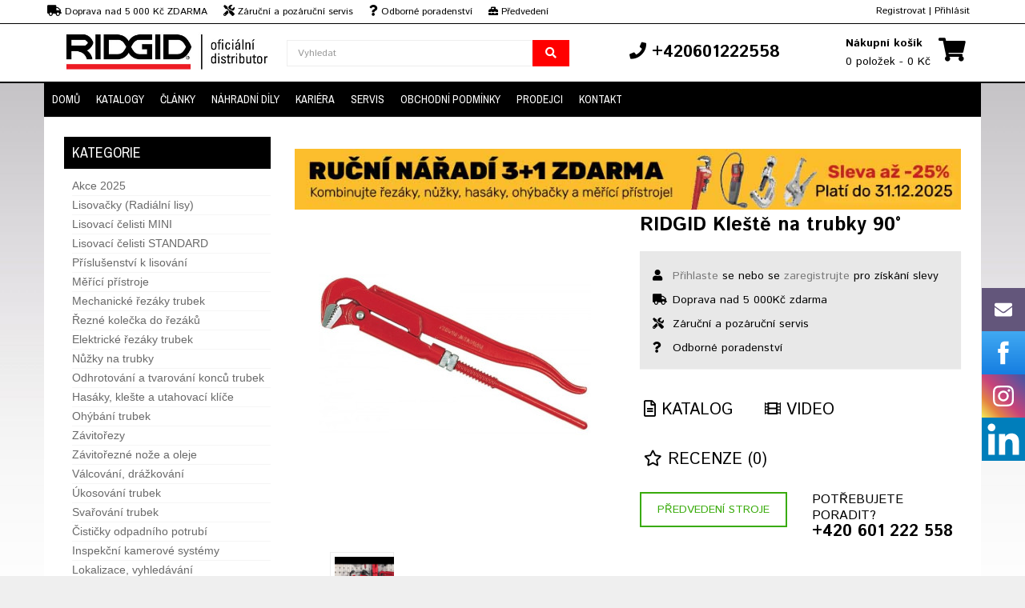

--- FILE ---
content_type: text/html; charset=utf-8
request_url: https://ridgidtools.cz/ridgid-kleste-na-trubky-90--
body_size: 18027
content:
<!DOCTYPE html>
<!--[if IE]><![endif]-->
<!--[if IE 8 ]><html dir="ltr" lang="sk" class="ie8"><![endif]-->
<!--[if IE 9 ]><html dir="ltr" lang="sk" class="ie9"><![endif]-->
<!--[if (gt IE 9)|!(IE)]><!-->
<html dir="ltr" lang="cs">
<!--<![endif]-->
<head>
<meta charset="UTF-8" />
<meta name="viewport" content="width=device-width, initial-scale=1">
<meta http-equiv="X-UA-Compatible" content="IE=edge,chrome=1"/>

	<meta name="google-site-verification" content="XRLF_EbN1dbtjU3Z259BU4TYDJK3TBt0vmM9lDsp08I" />




<title>RIDGID Kleště na trubky 90°</title>
<base href="https://ridgidtools.cz/" />


<!-- Google Tag Manager -->
<script>(function(w,d,s,l,i){w[l]=w[l]||[];w[l].push({'gtm.start':
new Date().getTime(),event:'gtm.js'});var f=d.getElementsByTagName(s)[0],
j=d.createElement(s),dl=l!='dataLayer'?'&l='+l:'';j.async=true;j.src=
'https://www.googletagmanager.com/gtm.js?id='+i+dl;f.parentNode.insertBefore(j,f);
})(window,document,'script','dataLayer','GTM-NNNL2X9');</script>
<!-- End Google Tag Manager -->


<!-- Google Tag Manager -->
<script>(function(w,d,s,l,i){w[l]=w[l]||[];w[l].push({'gtm.start':
new Date().getTime(),event:'gtm.js'});var f=d.getElementsByTagName(s)[0],
j=d.createElement(s),dl=l!='dataLayer'?'&l='+l:'';j.async=true;j.src=
'https://www.googletagmanager.com/gtm.js?id='+i+dl;f.parentNode.insertBefore(j,f);
})(window,document,'script','dataLayer','GTM-5W8D3Q3');</script>
<!-- End Google Tag Manager -->


<script>
	window.dataLayer = window.dataLayer || [];
	window.OneSignal = window.OneSignal || [];

	
	
	
			window.dataLayer.push({
			'kosik' : ''
		});
		
	window.dataLayer.push({
		'language_id': 'cs'
	})

</script>

<meta name="description" content="Chrom-vanadiová ocel." />
<meta name="keywords" content= "RIDGID Kleště na trubky 90°" />

<meta name="author" content="ant s.r.o. www.ant.sk" />

<meta name="robots" content="index, follow"/>
<meta name="googlebot" content="index,follow,snippet"/>




<meta property="og:title" content="RIDGID Kleště na trubky 90°" /> 
<meta property="og:description" content="Chrom-vanadiová ocel." /> 
<meta property="og:url" content="https://ridgidtools.cz/ridgid-kleste-na-trubky-90--">
<meta property="og:type" content="website">




<meta http-equiv="X-UA-Compatible" content="IE=edge">
<link href="https://ridgidtools.cz/image/data/nove/ridgid/PNG/ridgid_stvorec.png" rel="icon" />
<script src="https://ridgidtools.cz/frontend/view/javascript/jquery/jquery-2.1.1.min.js" type="text/javascript"></script>
<script src="https://ridgidtools.cz/frontend/view/javascript/jquery-ui/jquery-ui.min.js" type="text/javascript"></script>
<script src="https://ridgidtools.cz/frontend/view/javascript/bootstrap/js/bootstrap.min.js" type="text/javascript"></script>
<script src="https://ridgidtools.cz/frontend/view/javascript/bootstrap/js/bootbox.min.js" type="text/javascript"></script>

<link rel="stylesheet" href="https://use.fontawesome.com/releases/v5.8.2/css/all.css" integrity="sha384-oS3vJWv+0UjzBfQzYUhtDYW+Pj2yciDJxpsK1OYPAYjqT085Qq/1cq5FLXAZQ7Ay" crossorigin="anonymous">

<link href="//fonts.googleapis.com/css?family=Open+Sans:400,400i,300,700" rel="stylesheet" type="text/css" />
<link href="https://fonts.googleapis.com/css?family=Istok+Web:400,700" rel="stylesheet" type="text/css" />
<link href="https://fonts.googleapis.com/css?family=Archivo+Narrow:400,700" rel="stylesheet" type="text/css" />
<link href='https://fonts.googleapis.com/css?family=Ubuntu:400,700,500' rel='stylesheet' type='text/css' />

<link href="https://ridgidtools.cz/frontend/view/theme/default/stylesheet/stylesheet.css?v=1769081748" rel="stylesheet">
<link rel="stylesheet" type="text/css" href="https://ridgidtools.cz/frontend/view/theme/ridgid/stylesheet/stylesheet.css">

<link rel="stylesheet" type="text/css" href="https://ridgidtools.cz/frontend/view/theme/default/stylesheet/megnor/carousel.css" />
<link rel="stylesheet" type="text/css" href="https://ridgidtools.cz/frontend/view/theme/default/stylesheet/megnor/custom.css" />
<link rel="stylesheet" type="text/css" href="https://ridgidtools.cz/frontend/view/theme/default/stylesheet/megnor/bootstrap.min.css" />
<link rel="stylesheet" type="text/css" href="https://ridgidtools.cz/frontend/view/javascript/jquery-ui/jquery-ui.css" />


<link href="frontend/view/javascript/jquery/magnific/magnific-popup.css" type="text/css" rel="stylesheet" media="screen" />
<link href="frontend/view/javascript/jquery/datetimepicker/bootstrap-datetimepicker.min.css" type="text/css" rel="stylesheet" media="screen" />
<script src="https://ridgidtools.cz/frontend/view/javascript/common-cz.js?v=1769081748" type="text/javascript"></script>

<script type="text/javascript" src="https://ridgidtools.cz/frontend/view/javascript/jquery/jquery.total-storage.js"></script>
<script type="text/javascript" src="https://ridgidtools.cz/frontend/view/javascript/megnor/carousel.min.js"></script>
<script type="text/javascript" src="https://ridgidtools.cz/frontend/view/javascript/megnor/megnor.min.js"></script>
<script type="text/javascript" src="https://ridgidtools.cz/frontend/view/javascript/megnor/custom.js"></script>
<script type="text/javascript" src="https://ridgidtools.cz/frontend/view/javascript/megnor/listgrid.js"></script>
<script type="text/javascript" src="https://ridgidtools.cz/frontend/view/javascript/megnor/jquery.custom.min.js"></script>
<script type="text/javascript" src="https://ridgidtools.cz/frontend/view/javascript/megnor/scrolltop.min.js"></script>
<script type="text/javascript" src="https://ridgidtools.cz/frontend/view/javascript/megnor/jquery.formalize.min.js"></script> 
<script type="text/javascript" src="https://ridgidtools.cz/frontend/view/javascript/megnor/jstree.min.js"></script>
<script src="https://ridgidtools.cz/frontend/view/javascript/megnor/tabs.js" type="text/javascript"></script>

<link rel="canonical" href="https://ridgidtools.cz/ridgid-kleste-na-trubky-90--" />

<link rel="alternate" href="https://ridgidtools.sk/ridgid-klieste-na-rury-90--" hreflang="sk" />
<link rel="alternate" href="https://ridgidtools.cz/ridgid-kleste-na-trubky-90--" hreflang="cs" />
<link rel="alternate" href="https://ridgidtools.hu/ridgid-ketkezes-fogo-90-os-pofaju-tipus-" hreflang="hu" />




<script src="frontend/view/javascript/jquery/magnific/jquery.magnific-popup.min.js" type="text/javascript"></script>
<script src="frontend/view/javascript/jquery/datetimepicker/moment.js" type="text/javascript"></script>
<script src="frontend/view/javascript/jquery/datetimepicker/bootstrap-datetimepicker.min.js" type="text/javascript"></script>

			<script type="text/javascript">
(function(a,c,v){a.type="text/javascript";a.async=true;
a.src="https://394424.com/juw17/5mmV8/zT28Nh/app.js";
c=c[0];c.parentNode.insertBefore(a,c)})(document.createElement("script"),
document.getElementsByTagName("script"));
</script>
<!-- Meta Pixel Code -->
<script>
!function(f,b,e,v,n,t,s)
{if(f.fbq)return;n=f.fbq=function(){n.callMethod?
n.callMethod.apply(n,arguments):n.queue.push(arguments)};
if(!f._fbq)f._fbq=n;n.push=n;n.loaded=!0;n.version='2.0';
n.queue=[];t=b.createElement(e);t.async=!0;
t.src=v;s=b.getElementsByTagName(e)[0];
s.parentNode.insertBefore(t,s)}(window, document,'script',
'https://connect.facebook.net/en_US/fbevents.js');
fbq('init', '576888796342567');
fbq('track', 'PageView');
</script>
<noscript><img height="1" width="1" style="display:none"
src="https://www.facebook.com/tr?id=576888796342567&ev=PageView&noscript=1"
/></noscript>
<!-- End Meta Pixel Code -->	
</head>

<body class="product-product-12256  left-col">

<!-- Google Tag Manager (noscript) -->
<noscript><iframe src="https://www.googletagmanager.com/ns.html?id=GTM-NNNL2X9"
height="0" width="0" style="display:none;visibility:hidden"></iframe></noscript>
<!-- End Google Tag Manager (noscript) -->


	<div id="fb-root"></div>
<script>(function(d, s, id) {
  var js, fjs = d.getElementsByTagName(s)[0];
  if (d.getElementById(id)) return;
  js = d.createElement(s); js.id = id;
  js.src = "//connect.facebook.net/sk_SK/sdk.js#xfbml=1&version=v2.4&appId=100881476738551";
  fjs.parentNode.insertBefore(js, fjs);
}(document, 'script', 'facebook-jssdk'));</script>
<div class="headerlinks">
	<div class="container">
		<div class="row">
		
			<div class="col-sm-7 hidden-xs">
				<div class="vyhody"><span><i class="fa fa-truck"></i> Doprava nad 5 000 Kč ZDARMA</span><span><i class="fa fa-tools"></i> Záruční a pozáruční servis</span><span><i class="fa fa-question"></i> Odborné poradenství</span><span><i class="fas fa-toolbox"></i> Předvedení strojů</span></div>
			</div>
			<div class="col-xs-6 hidden-md">
				<div><span style='font-size: 12px;'><i class="fa fa-phone"></i> +420601222558</span></div>
			</div>
			<div class="col-sm-4 col-xs-6 pull-right text-right vrch_odskok" >
									<a href="https://ridgidtools.cz/index.php?route=account/register">Registrovat</a> | <a href="https://ridgidtools.cz/index.php?route=account/login">Přihlásit</a>
							</div>
		</div>
	</div>
</div>
<div class="pull-left">
<form action="" method="post" enctype="multipart/form-data" id="currency">
  <div class="btn-group">
    <button class="btn btn-link dropdown-toggle" data-toggle="dropdown">
            <strong> Kč</strong>
                                    <span class="hidden-xs hidden-sm hidden-md">Měna</span> <i class="fa fa-caret-down"></i></button>
    <ul class="dropdown-menu currency-menu">
                  <li><button class="currency-select btn btn-link btn-block" type="button" name="CZK"> Kč Česká koruna</button></li>
                        <li><button class="currency-select btn btn-link btn-block" type="button" name="AUT"> € DE EUR</button></li>
                        <li><button class="currency-select btn btn-link btn-block" type="button" name="EUR"> € Euro</button></li>
                        <li><button class="currency-select btn btn-link btn-block" type="button" name="HUF"> Ft Fórint</button></li>
                </ul>
  </div>
  <input type="hidden" name="code" value="" />
  <input type="hidden" name="redirect" value="" />
</form>
</div>
<div class="sticky">
	<div class="container">

		<div class="row">
			<div class="col-lg-3 col-md-3 col-sm-4 col-xs-6">
				  <a href="https://ridgidtools.cz/index.php?route=common/home"><img src="https://ridgidtools.cz/image/data/nove/antweb/ridgid-logo-antcz.jpg" title="Ridgidtools.cz" alt="Ridgidtools.cz" class="img-responsive logosticky" /></a>
			</div>

                <style>
                    #search {   
                     width: 100%;
                     margin-top: 10px;
                    }
                    
                    #search .input-lg {
                        width: 100%;
                    }

                    #search .dropdown-menu {
                        left: 0px!important;
                    }
                </style>
			
            <div class="search-desktop col-lg-4 col-md-3 col-sm-4 hidden-xs">
                <div id="search" class="input-group col-lg-3 col-md-3 col-xs-8">
  <input type="text" name="search" value="" placeholder="Vyhledat" class="form-control input-lg" />
  <span class="input-group-btn">
    <button type="button" class="btn btn-default btn-lg search-button"><span class="fa fa-search"></span></button>
  </span>
</div>            </div>

			<div class="col-lg-3 col-md-3 col-sm-4 hidden-xs text-center phone">
				<span><span class="fa fa-phone"></span> +420601222558</span>			</div>		
			
			 <div class="col-lg-2 col-md-3 col-sm-4 hidden-xs text-right" id="cart_sticky">
				<div id="cart" class="btn-group btn-block ">
	<div class="cart-img"><span class="fa fa-shopping-cart"></span></div>
  <button type="button" data-toggle="dropdown" data-loading-text="Načítám..." class="btn btn-inverse btn-block btn-lg dropdown-toggle"><span class="shoppingcart">Nákupní košík</span><span id="cart-total">0 položek - 0 Kč</span></button>
  <ul class="dropdown-menu pull-right cart-menu" style="height: 300px; overflow-y: auto;">
        <li>
      <p class="text-center">Váš nákupní košík je prázdný!</p>
    </li>
      </ul>
</div>
			 </div>
			 
			  <div class="hidden-md visible-xs text-right">
				<div class="search-img"><a href="javascript:;" onclick="$('.search-toggle').toggle(); window.scrollTo(0, 0);"><span class="fa fa-search"></span></a></div>
				<div class="cart-img"><a href="https://ridgidtools.cz/index.php?route=checkout/cart"><span class="fa fa-shopping-cart"></span></a></div>
			 </div>
			
			
			
		</div>
	</div>
</div>



 <div class="nav-inner-cms">
 <div class="search-toggle">
	<div class="search-mobile">
				
	</div>
</div>


  <div class="header-bottom">
	<div class="main-menu" id="cms-menu">
        <ul class="main-navigation col-lg-9 col-md-9 col-sm-12 col-xs-12">
							<li class="product-product-12256 level0"><a href="/">Domů</a></li>
            				<li class="product-product-12256 level0"><a href="https://ridgidtools.cz/katalogy-4">Katalogy</a></li>
            				<li class="product-product-12256 level0"><a href="https://ridgidtools.cz/blog">Články</a></li>
            				<li class="product-product-12256 level0"><a href="https://ridgidtools.cz/nahradne-diely">Náhradní díly</a></li>
            				<li class="product-product-12256 level0"><a href="https://ridgidtools.cz/kariera">Kariéra</a></li>
            				<li class="product-product-12256 level0"><a href="https://ridgidtools.cz/servis-ant">Servis</a></li>
            				<li class="product-product-12256 level0"><a href="https://ridgidtools.cz/obchodni-podminky-ridgid">Obchodní podmínky</a></li>
            				<li class="product-product-12256 level0"><a href="https://ridgidtools.cz/autorizovani-prodejci-ridgid">Prodejci</a></li>
            				<li class="product-product-12256 level0"><a href="https://ridgidtools.cz/kontakt-11">Kontakt</a></li>
                     </ul>
     </div>
     </div>
	 
	 <nav class="navbar navbar-default visible-xs">
        <div class="container-fluid">
          <div class="navbar-header">


			<a id="categories-btn" data-toggle="collapse" data-target="#categories-navbar" aria-expanded="false" aria-controls="navbar">
				Produkty <i class="fa fa-chevron-down"></i>
            </a>

            <button type="button" class="navbar-toggle collapsed" id="menu-btn" data-toggle="collapse" data-target="#navbar" aria-expanded="false" aria-controls="navbar">
				MENU
				<span class="sr-only"></span>
				<div class="menu-icon">
					<span class="icon-bar"></span>
					<span class="icon-bar"></span>
					<span class="icon-bar"></span>
				</div>
            </button>

			

          </div>
          <div id="navbar" class="navbar-collapse collapse">
            <ul class="nav navbar-nav">
              				<li class="product-product-12256 level0"><a href="/">Domů</a></li>
              				<li class="product-product-12256 level0"><a href="https://ridgidtools.cz/katalogy-4">Katalogy</a></li>
              				<li class="product-product-12256 level0"><a href="https://ridgidtools.cz/blog">Články</a></li>
              				<li class="product-product-12256 level0"><a href="https://ridgidtools.cz/nahradne-diely">Náhradní díly</a></li>
              				<li class="product-product-12256 level0"><a href="https://ridgidtools.cz/kariera">Kariéra</a></li>
              				<li class="product-product-12256 level0"><a href="https://ridgidtools.cz/servis-ant">Servis</a></li>
              				<li class="product-product-12256 level0"><a href="https://ridgidtools.cz/obchodni-podminky-ridgid">Obchodní podmínky</a></li>
              				<li class="product-product-12256 level0"><a href="https://ridgidtools.cz/autorizovani-prodejci-ridgid">Prodejci</a></li>
              				<li class="product-product-12256 level0"><a href="https://ridgidtools.cz/kontakt-11">Kontakt</a></li>
              			              </ul>
          </div>

		  <style>
			.dropdown-content {
				display: none;
				z-index: 1;
			}

			#categories-navbar .dropdown i {
				float: right;
			}
		  </style>

		  

		  <div id="categories-navbar" class="navbar-collapse collapse">
            <ul class="nav navbar-nav">
              			  					  	<li class="product-product-12256 level0"><a href="https://ridgidtools.cz/akce-2018">Akce 2025</a></li>
				                			  					  	<li class="product-product-12256 level0"><a href="https://ridgidtools.cz/radialni-lisy-lisovacky">Lisovačky (Radiální lisy)</a></li>
				                			  					  	<li class="product-product-12256 level0"><a href="https://ridgidtools.cz/lisovaci-celisti-mini-1">Lisovací čelisti MINI</a></li>
				                			  					  	<li class="product-product-12256 level0"><a href="https://ridgidtools.cz/lisovaci-celisti-standard">Lisovací čelisti STANDARD</a></li>
				                			  					  	<li class="product-product-12256 level0"><a href="https://ridgidtools.cz/lisovaci-sety">Příslušenství k lisování</a></li>
				                			  					  	<li class="product-product-12256 level0"><a href="https://ridgidtools.cz/merici-pristroje">Měřící přístroje</a></li>
				                			  					  	<li class="product-product-12256 level0"><a href="https://ridgidtools.cz/mechanicke-rezaky-trubek">Mechanické řezáky trubek</a></li>
				                			  					  	<li class="product-product-12256 level0"><a href="https://ridgidtools.cz/rezne-kolecka-do-rezaku">Řezné kolečka do řezáků</a></li>
				                			  					  	<li class="product-product-12256 level0"><a href="https://ridgidtools.cz/elektricke-rezaky-trubek">Elektrické řezáky trubek</a></li>
				                			  					  	<li class="product-product-12256 level0"><a href="https://ridgidtools.cz/nuzky-na-trubky-2">Nůžky na trubky</a></li>
				                			  					  	<li class="product-product-12256 level0"><a href="https://ridgidtools.cz/odhrotovani-a-tvarovani-koncu-trubek">Odhrotování a tvarování konců trubek</a></li>
				                			  					  	<li class="product-product-12256 level0"><a href="https://ridgidtools.cz/hasaky-kleste-a-utahovaci-klice">Hasáky, klešte a utahovací klíče</a></li>
				                			  					  	<li class="product-product-12256 level0"><a href="https://ridgidtools.cz/ohybani-trubek">Ohýbání trubek</a></li>
				                			  					  	<li class="product-product-12256 level0"><a href="https://ridgidtools.cz/zavitorezy-ridgid">Závitořezy</a></li>
				                			  					  	<li class="product-product-12256 level0"><a href="https://ridgidtools.cz/zavitorezne-noze-1">Závitořezné nože a oleje</a></li>
				                			  					  	<li class="product-product-12256 level0"><a href="https://ridgidtools.cz/valcovanie-obvodovych-drazok">Válcování, drážkování</a></li>
				                			  					  	<li class="product-product-12256 level0"><a href="https://ridgidtools.cz/ukosovani-trubek-0">Úkosování trubek</a></li>
				                			  					  	<li class="product-product-12256 level0"><a href="https://ridgidtools.cz/svarovani-trubek-899">Svařování trubek</a></li>
				                			  					  	<li class="product-product-12256 level0"><a href="https://ridgidtools.cz/cisticky-odpadovych-potrubi">Čističky odpadního potrubí</a></li>
				                			  					  	<li class="product-product-12256 level0"><a href="https://ridgidtools.cz/inspekcni-kamerove-systemy">Inspekční kamerové systémy</a></li>
				                			  					  	<li class="product-product-12256 level0"><a href="https://ridgidtools.cz/lokalizace-vyhledavani">Lokalizace, vyhledávání</a></li>
				                			  					  	<li class="product-product-12256 level0"><a href="https://ridgidtools.cz/diamantove-jadrove-vrtani-1">Diamantové jádrové vrtání</a></li>
				                			  					  	<li class="product-product-12256 level0"><a href="https://ridgidtools.cz/vrtani-a-derovani">Vrtání a děrování</a></li>
				                			  					  	<li class="product-product-12256 level0"><a href="https://ridgidtools.cz/zkusebni-tlakove-pumpy-1">Zkušební tlakové pumpy</a></li>
				                			  					  	<li class="product-product-12256 level0"><a href="https://ridgidtools.cz/zmrazovani-potrubi-2">Zmrazování potrubí</a></li>
				                			  					  	<li class="product-product-12256 level0"><a href="https://ridgidtools.cz/sveraky-a-stojany-0">Svěráky a stojany</a></li>
				                			  					  	<li class="product-product-12256 level0"><a href="https://ridgidtools.cz/montaz-a-udrzba">Montáž, údržba a ostatní</a></li>
				                			  					  	<li class="product-product-12256 level0"><a href="https://ridgidtools.cz/naradi-pro-elektrikare">Nářadí pro elektrikáře</a></li>
				                			  					  	<li class="product-product-12256 level0"><a href="https://ridgidtools.cz/svarecky-elektrotvarovek-1144">Svářečky elektrotvarovek Hürner</a></li>
				                			              </ul>
          </div>

		  <script>
			$("#categories-navbar .dropdown a.opener").on("click", function(e){
				e.preventDefault();
				$(this).closest(".dropdown").find(".dropdown-content").toggle();
			});

		  </script>

        </div>
      </nav>
</div>
<div class="content_headercms_bottom"> </div>

<nav class="nav-container" role="navigation">
<div class="nav-inner">
<!-- ======= Menu Code START ========= -->
<!-- ======= Menu Code END ========= -->
</div>
</div>
</nav>   
<div class="container product-container">

	  <div class="row">

	  <div class="hidden-xs">
			<div id="column-left" class="col-xs-12 col-sm-4 col-md-3" >
    <style>
  .treeview .blue a.active {
    color: #0e78fb!important; 
  }

  .treeview .blue a {
    color: #0e78fb!important; 
    font-weight: 700;
  }
</style>

<div class="box hidden-xs" id="kategorky">
  <div class="box-category-heading"> <span class="heading-img"></span> Kategorie</div>
  <div class="box-content ">
    <ul class="box-category treeview-list treeview">
            <li class=" ">
        							<a href="https://ridgidtools.cz/akce-2018" data-toggle="tooltip" title="">Akce 2025</a>
					
                      </li>
            <li class=" ">
        							<a href="https://ridgidtools.cz/radialni-lisy-lisovacky" data-toggle="tooltip" title="">Lisovačky (Radiální lisy)</a>
					
                      </li>
            <li class=" ">
        							<a href="https://ridgidtools.cz/lisovaci-celisti-mini-1" data-toggle="tooltip" title="">Lisovací čelisti MINI</a>
					
                      </li>
            <li class=" ">
        							<a href="https://ridgidtools.cz/lisovaci-celisti-standard" data-toggle="tooltip" title="">Lisovací čelisti STANDARD</a>
					
                      </li>
            <li class=" ">
        							<a href="https://ridgidtools.cz/lisovaci-sety" data-toggle="tooltip" title="">Příslušenství k lisování</a>
					
                      </li>
            <li class=" ">
        							<a href="https://ridgidtools.cz/merici-pristroje" data-toggle="tooltip" title="">Měřící přístroje</a>
					
                      </li>
            <li class=" ">
        							<a href="https://ridgidtools.cz/mechanicke-rezaky-trubek" data-toggle="tooltip" title="">Mechanické řezáky trubek</a>
					
                      </li>
            <li class=" ">
        							<a href="https://ridgidtools.cz/rezne-kolecka-do-rezaku" data-toggle="tooltip" title="">Řezné kolečka do řezáků</a>
					
                      </li>
            <li class=" ">
        							<a href="https://ridgidtools.cz/elektricke-rezaky-trubek" data-toggle="tooltip" title="">Elektrické řezáky trubek</a>
					
                      </li>
            <li class=" ">
        							<a href="https://ridgidtools.cz/nuzky-na-trubky-2" data-toggle="tooltip" title="">Nůžky na trubky</a>
					
                      </li>
            <li class=" ">
        							<a href="https://ridgidtools.cz/odhrotovani-a-tvarovani-koncu-trubek" data-toggle="tooltip" title="">Odhrotování a tvarování konců trubek</a>
					
                      </li>
            <li class=" ">
        							<a href="https://ridgidtools.cz/hasaky-kleste-a-utahovaci-klice" data-toggle="tooltip" title="">Hasáky, klešte a utahovací klíče</a>
					
                      </li>
            <li class=" ">
        							<a href="https://ridgidtools.cz/ohybani-trubek" data-toggle="tooltip" title="">Ohýbání trubek</a>
					
                      </li>
            <li class=" ">
        							<a href="https://ridgidtools.cz/zavitorezy-ridgid" data-toggle="tooltip" title="">Závitořezy</a>
					
                      </li>
            <li class=" ">
        							<a href="https://ridgidtools.cz/zavitorezne-noze-1" data-toggle="tooltip" title="">Závitořezné nože a oleje</a>
					
                      </li>
            <li class=" ">
        							<a href="https://ridgidtools.cz/valcovanie-obvodovych-drazok" data-toggle="tooltip" title="">Válcování, drážkování</a>
					
                      </li>
            <li class=" ">
        							<a href="https://ridgidtools.cz/ukosovani-trubek-0" data-toggle="tooltip" title="">Úkosování trubek</a>
					
                      </li>
            <li class=" ">
        							<a href="https://ridgidtools.cz/svarovani-trubek-899" data-toggle="tooltip" title="">Svařování trubek</a>
					
                      </li>
            <li class=" ">
        							<a href="https://ridgidtools.cz/cisticky-odpadovych-potrubi" data-toggle="tooltip" title="">Čističky odpadního potrubí</a>
					
                      </li>
            <li class=" ">
        							<a href="https://ridgidtools.cz/inspekcni-kamerove-systemy" data-toggle="tooltip" title="">Inspekční kamerové systémy</a>
					
                      </li>
            <li class=" ">
        							<a href="https://ridgidtools.cz/lokalizace-vyhledavani" data-toggle="tooltip" title="">Lokalizace, vyhledávání</a>
					
                      </li>
            <li class=" ">
        							<a href="https://ridgidtools.cz/diamantove-jadrove-vrtani-1" data-toggle="tooltip" title="">Diamantové jádrové vrtání</a>
					
                      </li>
            <li class=" ">
        							<a href="https://ridgidtools.cz/vrtani-a-derovani" data-toggle="tooltip" title="">Vrtání a děrování</a>
					
                      </li>
            <li class=" ">
        							<a href="https://ridgidtools.cz/zkusebni-tlakove-pumpy-1" data-toggle="tooltip" title="">Zkušební tlakové pumpy</a>
					
                      </li>
            <li class=" ">
        							<a href="https://ridgidtools.cz/zmrazovani-potrubi-2" data-toggle="tooltip" title="">Zmrazování potrubí</a>
					
                      </li>
            <li class=" ">
        							<a href="https://ridgidtools.cz/sveraky-a-stojany-0" data-toggle="tooltip" title="">Svěráky a stojany</a>
					
                      </li>
            <li class=" ">
        							<a href="https://ridgidtools.cz/montaz-a-udrzba" data-toggle="tooltip" title="">Montáž, údržba a ostatní</a>
					
                      </li>
            <li class=" ">
        							<a href="https://ridgidtools.cz/naradi-pro-elektrikare" data-toggle="tooltip" title="">Nářadí pro elektrikáře</a>
					
                      </li>
            <li class=" ">
        							<a href="https://ridgidtools.cz/svarecky-elektrotvarovek-1144" data-toggle="tooltip" title="">Svářečky elektrotvarovek Hürner</a>
					
                      </li>
          </ul>	
  </div>

</div>
            <div class="box" id="kategorky"><div class="box-category-heading"> <span class="heading-img"></span>Služby pro vás:</div>
</div>
<ul class="media-list">
<li class="media">    <div class="col-md-3 col-xs-4"><i class="fas fa-truck fa-3x" style="color: #000000"></i>         </div>
<div class="col-md-9 col-xs-8"><p class="navbar-text">Doprava <span style="font-weight: bold">zdarma</span> nad 5 000 Kč bez DPH</p>
          </div>
  </li>
</ul>
<ul class="media-list" style="padding-top:10px; border-top: 1px solid; border-top-color: #000000">
<li class="media">    <div class="col-md-3 col-xs-4"><i class="fas fa-tools fa-3x" style="color: #000000"></i>         </div>
<div class="col-md-9 col-xs-8"><p class="navbar-text">Záruční a pozáruční servis <a href="/servis" style="text-decoration: underline; color: #0000ff">Více info</a></p>
          </div>
  </li>
</ul>
<ul class="media-list" style="padding-top:10px; border-top: 1px solid; border-top-color: #000000">
<li class="media">    <div class="col-md-3 col-xs-4"><i class="fas fa-question fa-3x" style="color: #000000"></i>        </div>
<div class="col-md-9 col-xs-8"><p class="navbar-text">Odborné poradenství <span class="label label-default">+420 601 222 558</span></p>
        </div>
  </li>
</ul>
<ul class="media-list" style="padding-top:10px; border-top: 1px solid; border-top-color: #000000">
<li class="media">    <div class="col-md-3 col-xs-4"><i class="fas fa-toolbox fa-3x" style="color: #000000"></i>     </div>
<div class="col-md-9 col-xs-8"><p class="navbar-text">Předvedení strojů přímo u Vás</p>
          </div>
  </li>
</ul>
<div class="box" id="kategorky"><div class="box-category-heading"> <span class="heading-img"></span>Sledujte nás:</div>
</div>
<div><a href="https://www.facebook.com/antprofinastroje" target="_blank"><i class="fab fa-facebook-f" style="padding: 10px; font-size:24px"></i></a><a href="https://www.instagram.com/potrubarske.naradie/" target="_blank"><i class="fab fa-instagram" style="padding: 10px; font-size:24px"></i></a><a href="https://www.linkedin.com/company/22315488/" target="_blank"><i class="fab fa-linkedin-in" style="padding: 10px; font-size:24px"></i></a><a href="https://www.youtube.com/@ants.r.o.6579" target="_blank"><i class="fab fa-youtube" style="padding: 10px; font-size:24px"></i></a><a href="https://wa.me/+421902646328" target="_blank"><i class="fab fa-whatsapp" style="padding: 10px; font-size:24px"></i></a><a href="https://goo.gl/maps/w2KpYv5B3TwhNP5X7" target="_blank"><i class="fab fa-google" style="padding: 10px; font-size:24px"></i></a></div>        <script src="https://static.elfsight.com/platform/platform.js" data-use-service-core="" defer=""></script><div class="elfsight-app-9a87207b-5dee-4cfe-bfef-5bc852d9bad4"></div>        <a href="https://www.facebook.com/antprofitoolscz" target="_blank"><img src="https://ant.sk/image/data/nove/all/ant-web/facebook-pre-cz-ridgid.png" title="ridgid-na-facebooku" alt="ridgid-na-facebooku" class="img-responsive"></a><a href="https://ridgidtools.cz/100-let-ridgid"><img src="https://ant.sk/image/data/nove/ridgid/banner/leftbanner-100rokov-czz.jpg" title="100 rokov ridgid" alt="100 rokov ridgid" class="img-responsive"></a><a href="https://ant.sk/image/data/nove/ridgid/katalog/komplet/akcia2023/ridgid-essential-2023-cz.pdf" target="_blank"><img src="https://ant.sk/image/data/nove/ridgid/katalog/bannery/ridgid-essential-banner-cz-2023.jpg" alt="Akční katalog RIDGID" title="Akční katalog RIDGID"><br></a><a href="https://ant.sk/image/data/nove/ridgid/katalog/komplet/ridgid-produktovy-katalog-cz-2022.pdf" target="_blank"><img src="https://ant.sk/image/data/nove/ridgid/katalog/bannery/ridgid-produktovy-katalog-cz-2022.jpg" alt="Produktovy katalog RIDGID" title="Produktovy katalog RIDGID"></a><br><a href="https://klauketools.cz/?utm_source=klaukebannercz&amp;utm_medium=bannerlavycz&amp;utm_id=klaukebanner" target="_blank"><img src="https://ant.sk/image/data/nove/klauke/banner/banner-lavypanel-klauke-new-cz.jpg" title="Klauke naradie na silnoprud" alt="Klauke naradie na silnoprud" class="img-responsive"></a>            <div class="box" id="kategorky"><div class="box-category-heading"> <span class="heading-img"></span>Kariéra u nás:</div></div><div class="row"><div class="col-md-12"><div class="col-md-8"><p>Přidejte se k nám. Neustále hledáme obchodníky a posily do administrativy</p><a href="https://antprofitools.cz/kariera" target="_blank" class="btn btn-success" style="font-weight: bold">Seznam volných pozic</a></div><div class="col-md-4"><img src="https://ant.sk/image/data/nove/antweb/lupa.png" class="img-responsive"></div></div></div>  </div>
		</div>

		<div id="content" class="productpage-ux col-sm-9">
			<div class="module">
</div>
<div class="module">
</div>
<div class="module">
<div class="row" style="padding-bottom: 5px"><div class="col-xs-12"><a href="https://ridgidtools.cz/31-zdarma-270"><img src="https://ant.sk/image/data/nove/ridgid/banner/TOPPERY/2akcia3-topper-cz2-03.jpg" style="padding-bottom: 1px;" class="img-responsive" alt="mnozstevnezlavy-ridgid" title="Množstevné zľavy RIDGID"></a></div></div></div>
<div class="module">
</div>
<div class="module">
</div>
<div class="module">
</div>
      	<div class="row">

		  			
					<div class="col-sm-6">
						<div class="product-info">
															<ul class="left product-image thumbnails">
																			<li class="image">
											
											<a class="thumbnail elevatezoom-gallery" href="image/cache/data/nove/ridgid/produkt/ridgid-klieste-na-rury-90--12256-299-600x600.jpg" title="RIDGID Kleště na trubky 90°">
												<img src="image/cache/data/nove/ridgid/produkt/ridgid-klieste-na-rury-90--12256-299-340x340.jpg" title="RIDGID Kleště na trubky 90°" alt="RIDGID Kleště na trubky 90°" />
											</a>
										</li>
																	</ul>
												</div>
				</div>

				<div class="col-sm-6">
						<div class="block">
								<h1>RIDGID Kleště na trubky 90°</h1>

																	<div class="block price-from">
																				</div>
								

								<div class="panel benefits">
									<div class="panel-body">
										<ul>
											<li><i class="fas fa-user"></i> <a href="/index.php?route=account/login">Přihlaste</a> se nebo se <a href="/index.php?route=account/register">zaregistrujte</a> pro získání slevy</li>
											<li><i class="fas fa-truck"></i> Doprava nad 5 000Kč zdarma</li>
											<li><i class="fas fa-tools"></i> Záruční a pozáruční servis</li>
											<li><i class="fas fa-question"></i> Odborné poradenství</li>
										</ul>
									</div>
								</div>

								<div class="row files-icon">

										
																						<div class="card-box text-center">
													<a href="image/data/nove/ridgid/katalog/cast/hasak-2-rukovate-19211.pdf" target="_blank">
														<i class="far fa-file-alt"></i>
														Katalog													</a>
												</div>
										
																						<div class="card-box text-center">
													<a href="javascript:;" onclick="tabs('tab-video');">
														<i class="fas fa-film"></i>
														Video													</a>
												</div>
										
												<div class="card-box text-center">
													<a href="javascript:;" onclick="tabs('tab-review');">
														<i class="far fa-star"></i>
														Recenze (0)													</a>
												</div>

								</div>

								<div class="row demo-help">

																			<div class="col-xs-12 col-sm-6 demo-holder">
											<a href="javascript:;" onclick="demo('RIDGID Kleště na trubky 90°', '12256');" class="demo-link">Předvedení stroje</a>
										</div>
									
									
									<div class="col-xs-12 col-sm-6 help-holder">
											<span class="need-help-title">Potřebujete poradit?</span>
											<a class="need-help-link" href="tel:+420601222558">+420 601 222 558</a>
									</div>

								</div>

								<div class="row">
									<div class="col-xs-12 manual-diely">
										
																			</div>
								</div>

						</div>
				</div>

							<div class="product-info">
					<div class="col-sm-12 product-image">
												
							<div class="additional-carousel">

								<div class="customNavigation">
									<span class="fa prev fa-chevron-left t">&nbsp;</span>
									<span class="fa next fa-chevron-right ">&nbsp;</span>
								</div>

								<div id="additional-carousel" class="image-additional  thumbnails">



								
																											<div class="slider-item">
											<div class="product-block">
												<a href="//www.youtube.com/watch?v=jWvKQHcHxpI" title="RIDGID Kleště na trubky 90°" class="elevatezoom-gallery youtube-popup" data-image="image/data/nove/xxx/video-thumbnails/jWvKQHcHxpI.png" data-zoom-image="//www.youtube.com/watch?v=jWvKQHcHxpI"><img  src="image/data/nove/xxx/video-thumbnails/jWvKQHcHxpI.png" width="74" title="RIDGID Kleště na trubky 90°" alt="RIDGID Kleště na trubky 90°" /></a>
											</div>
										</div>
																	
								</div>

								<span class="additional_default_width" style="display:none; visibility:hidden"></span>
							</div>
					</div>
				</div>
			


		                        <div class="col-sm-12">
		<div class="product-detail">

			<div class="row">
		<div class="col-xs-12 hidden-sm hidden-md hidden-lg">

			<div id="mobile-variants">

																					<div class="mobile-variant" data-product-id="201732" data-product="RIDGID Kleště na trubky  90°, model 90°-1&quot;">

															<div class="row">
										<div class="col-xs-10">
											<h2>RIDGID Kleště na trubky  90°, model 90°-1&quot;</h2>

																							<p><p>	Délka 310 mm, max. velikost trubky 1"&nbsp;(25 mm), hmotnost 0,8 kg</p></p>
											
											<p><strong>Kód:</strong> 19161</p>
										</div>

										<div class="col-xs-2 text-center">
																							<a href="image/cache/data/nove/ridgid/produkt/ridgid-klieste-na-rury-90-4-60798-600x600.jpg" style="cursor: zoom-in;" title="RIDGID Kleště na trubky  90°, model 90°-1&quot;" data-image="image/cache/data/nove/ridgid/produkt/ridgid-klieste-na-rury-90-4-60798-40x40.jpg" data-zoom-image="image/cache/data/nove/ridgid/produkt/ridgid-klieste-na-rury-90-4-60798-600x600.jpg">
													<img src="image/cache/data/nove/ridgid/produkt/ridgid-klieste-na-rury-90-4-60798-40x40.jpg" title="RIDGID Kleště na trubky  90°, model 90°-1&quot;" alt="RIDGID Kleště na trubky  90°, model 90°-1"" class="img-responsive" />
												</a>
																					</div>
								</div>

							
														<div class="row">
								<div class="col-sm-12">
								<div class="row">
									<div class="col-xs-6">

																					
												<span>Cena bez DPH</span>
												<div class="hrubsie">
																																										<span data-toggle="tooltip" data-placement="bottom" title="Základní cena bez DPH">941 Kč</span>
																																							</div>
																														</div>
									<div class="col-xs-6">

																																		<span>Cena s DPH</span>
													<div class="hrubsie">
																											
																													<span data-toggle="tooltip" data-placement="bottom" title="Základní cena s DPH">1 139 Kč</span>
															<input type="hidden" class="cena" value="1 139 Kč"/>
																												
																									</div>
																														</div>
								</div>
								</div>
							</div>

								<div class="row qty-row">
									<div class="col-sm-12">
																					<span class="text-success" title="in_stock"><strong><a onclick="cart.ask('RIDGID Kleště na trubky  90°, model 90°-1&quot;', '201732', '19161');" title='Zboží na objednávku. Dodání 4 - 10 pracovních dní'>Zistiť dostupnosť</a></strong></strong>
																			</div>

									
									<div class="clearfix">&nbsp;</div>

									<div class="col-sm-12 button-holder">

																					<div class="pull-left">
												<div class="input-group" style="width: 100px!important;">
													<span class="input-group-btn"><button class="btn btn-warning btn-number" type="button" data-type="minus" style="padding: 10px 10px!important;"><i class="fa fa-minus"></i></button></span>
													<input type="text" class="form-control qtycko input-number qty" name="qty" min="1" max="1000" value="1" style="text-align: center; width: 40px!important; padding: 0px; margin-left: 0px!important; height: 42px!important; margin-right: 0px!important;"/>
													<span class="input-group-btn"><button class="btn btn-warning btn-number" type="button" data-type="plus" style="margin-left: 0px; padding: 10px 10px!important;"><i class="fa fa-plus"></i></button></span>
												</div>
											</div>

											<div class="pull-right">

																																							<button type="button" class="btn btn-success" onclick="add('201732', $(this).closest('.button-holder').find('.qty').val(), '19161', 'RIDGID Kleště na trubky  90°, model 90°-1&quot;', '941 Kč'); ">Do košíku</button>
																																				</div>

																			</div>
								</div>

													</div>
																	<div class="mobile-variant" data-product-id="201733" data-product="RIDGID Kleště na trubky 90°, model 90°-1 1/2&quot;">

															<div class="row">
										<div class="col-xs-10">
											<h2>RIDGID Kleště na trubky 90°, model 90°-1 1/2&quot;</h2>

																							<p><p>	Délka &nbsp;420 mm, max. velikost trubky 1 1/2"&nbsp;(40 mm), hmotnost 1,4 kg</p></p>
											
											<p><strong>Kód:</strong> 19171</p>
										</div>

										<div class="col-xs-2 text-center">
																							<a href="image/cache/data/nove/ridgid/produkt/ridgid-klieste-na-rury-90-4-60798-600x600.jpg" style="cursor: zoom-in;" title="RIDGID Kleště na trubky 90°, model 90°-1 1/2&quot;" data-image="image/cache/data/nove/ridgid/produkt/ridgid-klieste-na-rury-90-4-60798-40x40.jpg" data-zoom-image="image/cache/data/nove/ridgid/produkt/ridgid-klieste-na-rury-90-4-60798-600x600.jpg">
													<img src="image/cache/data/nove/ridgid/produkt/ridgid-klieste-na-rury-90-4-60798-40x40.jpg" title="RIDGID Kleště na trubky 90°, model 90°-1 1/2&quot;" alt="RIDGID Kleště na trubky 90°, model 90°-1 1/2"" class="img-responsive" />
												</a>
																					</div>
								</div>

							
														<div class="row">
								<div class="col-sm-12">
								<div class="row">
									<div class="col-xs-6">

																					
												<span>Cena bez DPH</span>
												<div class="hrubsie">
																																										<span data-toggle="tooltip" data-placement="bottom" title="Základní cena bez DPH">1 423 Kč</span>
																																							</div>
																														</div>
									<div class="col-xs-6">

																																		<span>Cena s DPH</span>
													<div class="hrubsie">
																											
																													<span data-toggle="tooltip" data-placement="bottom" title="Základní cena s DPH">1 722 Kč</span>
															<input type="hidden" class="cena" value="1 722 Kč"/>
																												
																									</div>
																														</div>
								</div>
								</div>
							</div>

								<div class="row qty-row">
									<div class="col-sm-12">
																					<span class="text-success" title="in_stock"><strong><span title="Dodání 1-2 pracovní dny">Zboží skladem</a></strong></strong>
																			</div>

									
									<div class="clearfix">&nbsp;</div>

									<div class="col-sm-12 button-holder">

																					<div class="pull-left">
												<div class="input-group" style="width: 100px!important;">
													<span class="input-group-btn"><button class="btn btn-warning btn-number" type="button" data-type="minus" style="padding: 10px 10px!important;"><i class="fa fa-minus"></i></button></span>
													<input type="text" class="form-control qtycko input-number qty" name="qty" min="1" max="1000" value="1" style="text-align: center; width: 40px!important; padding: 0px; margin-left: 0px!important; height: 42px!important; margin-right: 0px!important;"/>
													<span class="input-group-btn"><button class="btn btn-warning btn-number" type="button" data-type="plus" style="margin-left: 0px; padding: 10px 10px!important;"><i class="fa fa-plus"></i></button></span>
												</div>
											</div>

											<div class="pull-right">

																																							<button type="button" class="btn btn-success" onclick="add('201733', $(this).closest('.button-holder').find('.qty').val(), '19171', 'RIDGID Kleště na trubky 90°, model 90°-1 1/2&quot;', '1 423 Kč'); ">Do košíku</button>
																																				</div>

																			</div>
								</div>

													</div>
																	<div class="mobile-variant" data-product-id="201734" data-product="RIDGID Kleště na trubky 90°, model 90°-2&quot;">

															<div class="row">
										<div class="col-xs-10">
											<h2>RIDGID Kleště na trubky 90°, model 90°-2&quot;</h2>

																							<p><p>	Délka 560 mm, max. velikost trubky 2"&nbsp;(50 mm), hmotnost 2,7 kg</p></p>
											
											<p><strong>Kód:</strong> 19181</p>
										</div>

										<div class="col-xs-2 text-center">
																							<a href="image/cache/data/nove/ridgid/produkt/ridgid-klieste-na-rury-90-4-60798-600x600.jpg" style="cursor: zoom-in;" title="RIDGID Kleště na trubky 90°, model 90°-2&quot;" data-image="image/cache/data/nove/ridgid/produkt/ridgid-klieste-na-rury-90-4-60798-40x40.jpg" data-zoom-image="image/cache/data/nove/ridgid/produkt/ridgid-klieste-na-rury-90-4-60798-600x600.jpg">
													<img src="image/cache/data/nove/ridgid/produkt/ridgid-klieste-na-rury-90-4-60798-40x40.jpg" title="RIDGID Kleště na trubky 90°, model 90°-2&quot;" alt="RIDGID Kleště na trubky 90°, model 90°-2"" class="img-responsive" />
												</a>
																					</div>
								</div>

							
														<div class="row">
								<div class="col-sm-12">
								<div class="row">
									<div class="col-xs-6">

																					
												<span>Cena bez DPH</span>
												<div class="hrubsie">
																																										<span data-toggle="tooltip" data-placement="bottom" title="Základní cena bez DPH">2 109 Kč</span>
																																							</div>
																														</div>
									<div class="col-xs-6">

																																		<span>Cena s DPH</span>
													<div class="hrubsie">
																											
																													<span data-toggle="tooltip" data-placement="bottom" title="Základní cena s DPH">2 552 Kč</span>
															<input type="hidden" class="cena" value="2 552 Kč"/>
																												
																									</div>
																														</div>
								</div>
								</div>
							</div>

								<div class="row qty-row">
									<div class="col-sm-12">
																					<span class="text-success" title="in_stock"><strong><a onclick="cart.ask('RIDGID Kleště na trubky 90°, model 90°-2&quot;', '201734', '19181');" title='Zboží na objednávku. Dodání 4 - 10 pracovních dní'>Zistiť dostupnosť</a></strong></strong>
																			</div>

									
									<div class="clearfix">&nbsp;</div>

									<div class="col-sm-12 button-holder">

																					<div class="pull-left">
												<div class="input-group" style="width: 100px!important;">
													<span class="input-group-btn"><button class="btn btn-warning btn-number" type="button" data-type="minus" style="padding: 10px 10px!important;"><i class="fa fa-minus"></i></button></span>
													<input type="text" class="form-control qtycko input-number qty" name="qty" min="1" max="1000" value="1" style="text-align: center; width: 40px!important; padding: 0px; margin-left: 0px!important; height: 42px!important; margin-right: 0px!important;"/>
													<span class="input-group-btn"><button class="btn btn-warning btn-number" type="button" data-type="plus" style="margin-left: 0px; padding: 10px 10px!important;"><i class="fa fa-plus"></i></button></span>
												</div>
											</div>

											<div class="pull-right">

																																							<button type="button" class="btn btn-success" onclick="add('201734', $(this).closest('.button-holder').find('.qty').val(), '19181', 'RIDGID Kleště na trubky 90°, model 90°-2&quot;', '2 109 Kč'); ">Do košíku</button>
																																				</div>

																			</div>
								</div>

													</div>
																	<div class="mobile-variant" data-product-id="201735" data-product="RIDGID Kleště na trubky 90°, model 90°-3&quot;">

															<div class="row">
										<div class="col-xs-10">
											<h2>RIDGID Kleště na trubky 90°, model 90°-3&quot;</h2>

																							<p><p>	Délka 625 mm, max. velikost trubky 3"&nbsp;(80 mm), hmotnost 4,1 kg</p></p>
											
											<p><strong>Kód:</strong> 19191</p>
										</div>

										<div class="col-xs-2 text-center">
																							<a href="image/cache/data/nove/ridgid/produkt/ridgid-klieste-na-rury-90-4-60798-600x600.jpg" style="cursor: zoom-in;" title="RIDGID Kleště na trubky 90°, model 90°-3&quot;" data-image="image/cache/data/nove/ridgid/produkt/ridgid-klieste-na-rury-90-4-60798-40x40.jpg" data-zoom-image="image/cache/data/nove/ridgid/produkt/ridgid-klieste-na-rury-90-4-60798-600x600.jpg">
													<img src="image/cache/data/nove/ridgid/produkt/ridgid-klieste-na-rury-90-4-60798-40x40.jpg" title="RIDGID Kleště na trubky 90°, model 90°-3&quot;" alt="RIDGID Kleště na trubky 90°, model 90°-3"" class="img-responsive" />
												</a>
																					</div>
								</div>

							
														<div class="row">
								<div class="col-sm-12">
								<div class="row">
									<div class="col-xs-6">

																					
												<span>Cena bez DPH</span>
												<div class="hrubsie">
																																										<span data-toggle="tooltip" data-placement="bottom" title="Základní cena bez DPH">3 775 Kč</span>
																																							</div>
																														</div>
									<div class="col-xs-6">

																																		<span>Cena s DPH</span>
													<div class="hrubsie">
																											
																													<span data-toggle="tooltip" data-placement="bottom" title="Základní cena s DPH">4 568 Kč</span>
															<input type="hidden" class="cena" value="4 568 Kč"/>
																												
																									</div>
																														</div>
								</div>
								</div>
							</div>

								<div class="row qty-row">
									<div class="col-sm-12">
																					<span class="text-success" title="in_stock"><strong><a onclick="cart.ask('RIDGID Kleště na trubky 90°, model 90°-3&quot;', '201735', '19191');" title='Zboží na objednávku. Dodání 4 - 10 pracovních dní'>Zistiť dostupnosť</a></strong></strong>
																			</div>

									
									<div class="clearfix">&nbsp;</div>

									<div class="col-sm-12 button-holder">

																					<div class="pull-left">
												<div class="input-group" style="width: 100px!important;">
													<span class="input-group-btn"><button class="btn btn-warning btn-number" type="button" data-type="minus" style="padding: 10px 10px!important;"><i class="fa fa-minus"></i></button></span>
													<input type="text" class="form-control qtycko input-number qty" name="qty" min="1" max="1000" value="1" style="text-align: center; width: 40px!important; padding: 0px; margin-left: 0px!important; height: 42px!important; margin-right: 0px!important;"/>
													<span class="input-group-btn"><button class="btn btn-warning btn-number" type="button" data-type="plus" style="margin-left: 0px; padding: 10px 10px!important;"><i class="fa fa-plus"></i></button></span>
												</div>
											</div>

											<div class="pull-right">

																																							<button type="button" class="btn btn-success" onclick="add('201735', $(this).closest('.button-holder').find('.qty').val(), '19191', 'RIDGID Kleště na trubky 90°, model 90°-3&quot;', '3 775 Kč'); ">Do košíku</button>
																																				</div>

																			</div>
								</div>

													</div>
																	<div class="mobile-variant" data-product-id="201736" data-product="RIDGID Kleště na trubky 90°, model 90°-4&quot;">

															<div class="row">
										<div class="col-xs-10">
											<h2>RIDGID Kleště na trubky 90°, model 90°-4&quot;</h2>

																							<p><p>	Délka 750 mm, max. velikost trubky 4"&nbsp;(100 mm), hmotnost 4,9 kg</p></p>
											
											<p><strong>Kód:</strong> 19201</p>
										</div>

										<div class="col-xs-2 text-center">
																							<a href="image/cache/data/nove/ridgid/produkt/ridgid-klieste-na-rury-90-4-60798-600x600.jpg" style="cursor: zoom-in;" title="RIDGID Kleště na trubky 90°, model 90°-4&quot;" data-image="image/cache/data/nove/ridgid/produkt/ridgid-klieste-na-rury-90-4-60798-40x40.jpg" data-zoom-image="image/cache/data/nove/ridgid/produkt/ridgid-klieste-na-rury-90-4-60798-600x600.jpg">
													<img src="image/cache/data/nove/ridgid/produkt/ridgid-klieste-na-rury-90-4-60798-40x40.jpg" title="RIDGID Kleště na trubky 90°, model 90°-4&quot;" alt="RIDGID Kleště na trubky 90°, model 90°-4"" class="img-responsive" />
												</a>
																					</div>
								</div>

							
														<div class="row">
								<div class="col-sm-12">
								<div class="row">
									<div class="col-xs-6">

																					
												<span>Cena bez DPH</span>
												<div class="hrubsie">
																																										<span data-toggle="tooltip" data-placement="bottom" title="Základní cena bez DPH">5 208 Kč</span>
																																							</div>
																														</div>
									<div class="col-xs-6">

																																		<span>Cena s DPH</span>
													<div class="hrubsie">
																											
																													<span data-toggle="tooltip" data-placement="bottom" title="Základní cena s DPH">6 301 Kč</span>
															<input type="hidden" class="cena" value="6 301 Kč"/>
																												
																									</div>
																														</div>
								</div>
								</div>
							</div>

								<div class="row qty-row">
									<div class="col-sm-12">
																					<span class="text-success" title="in_stock"><strong><a onclick="cart.ask('RIDGID Kleště na trubky 90°, model 90°-4&quot;', '201736', '19201');" title='Zboží na objednávku. Dodání 4 - 10 pracovních dní'>Zistiť dostupnosť</a></strong></strong>
																			</div>

									
									<div class="clearfix">&nbsp;</div>

									<div class="col-sm-12 button-holder">

																					<div class="pull-left">
												<div class="input-group" style="width: 100px!important;">
													<span class="input-group-btn"><button class="btn btn-warning btn-number" type="button" data-type="minus" style="padding: 10px 10px!important;"><i class="fa fa-minus"></i></button></span>
													<input type="text" class="form-control qtycko input-number qty" name="qty" min="1" max="1000" value="1" style="text-align: center; width: 40px!important; padding: 0px; margin-left: 0px!important; height: 42px!important; margin-right: 0px!important;"/>
													<span class="input-group-btn"><button class="btn btn-warning btn-number" type="button" data-type="plus" style="margin-left: 0px; padding: 10px 10px!important;"><i class="fa fa-plus"></i></button></span>
												</div>
											</div>

											<div class="pull-right">

																																							<button type="button" class="btn btn-success" onclick="add('201736', $(this).closest('.button-holder').find('.qty').val(), '19201', 'RIDGID Kleště na trubky 90°, model 90°-4&quot;', '5 208 Kč'); ">Do košíku</button>
																																				</div>

																			</div>
								</div>

													</div>
														</div>


		</div>
	</div>





		 <div class="hidden-xs">
			<div class="col-xs-12 hidden-sm hidden-md hidden-lg text-center varovanie-varianty" style="margin-bottom: 5px; ">
				Tabulku variantů můžete posouvat horizontálne pro zobrazení ostatních údajů a tlačítka Do košíka.			</div>

			
			 <div class="table-responsive">
				<table class="table table-hover varianty">
					 <thead>
						<tr>
						  <td class="text-left" style="vertical-align: middle; background-color: #CCC;">Název</td>
						  <td class="text-left" style="vertical-align: middle; background-color: #CCC; padding: 8px 0px;">Kód</td>
						  <td class="text-center" style="vertical-align: middle; background-color: #CCC;">Obrázek</td>
						  <td class="text-center" style="vertical-align: middle; background-color: #CCC; min-width: 90px;">Cena bez DPH</td>
						  <td class="text-center" style="vertical-align: middle; background-color: #CCC; min-width: 90px;">Cena s DPH</td>
						  <td class="text-center" style="vertical-align: middle; background-color: #CCC;">Množství</td>
						  <td class="text-left" style="vertical-align: middle; background-color: #CCC;"></td>
						</tr>
					 </thead>
				 <tr style="border: none!important; height: 5px;">
					<td colspan="7" style="padding: 0px!important; border:none!important;"></td>
				</tr>
													<tr class="even" id="19161">
											<td class="text-left" style="vertical-align: middle; border-top: 1px solid #888!important; position: relative;">



						RIDGID Kleště na trubky  90°, model 90°-1&quot;</td>
						<td class="text-left" style="vertical-align: middle; border-top: 1px solid #888!important; padding: 8px 0px;">19161</td>
						<td class="text-center thumbnails" style="vertical-align: middle; border-top: 1px solid #888!important;">
															<a href="image/cache/data/nove/ridgid/produkt/ridgid-klieste-na-rury-90-4-60798-600x600.jpg" class="thumbnail elevatezoom-gallery" style="cursor: zoom-in;" title="RIDGID Kleště na trubky  90°, model 90°-1&quot;" data-image="image/cache/data/nove/ridgid/produkt/ridgid-klieste-na-rury-90-4-60798-40x40.jpg" data-zoom-image="image/cache/data/nove/ridgid/produkt/ridgid-klieste-na-rury-90-4-60798-600x600.jpg">
									<img src="image/cache/data/nove/ridgid/produkt/ridgid-klieste-na-rury-90-4-60798-40x40.jpg" title="RIDGID Kleště na trubky  90°, model 90°-1&quot;" alt="RIDGID Kleště na trubky  90°, model 90°-1"" height="24px;" />
								</a>
													</td>

						

						
							<td class="text-center" style="vertical-align: middle; border-top: 1px solid #888!important;">

																	
																																	<span data-toggle="tooltip" data-placement="bottom" title="Základní cena bez DPH">941 Kč</span>
																					
																	



							</td>
							<td class="text-center" style="vertical-align: middle; border-top: 1px solid #888!important; ">

																	
										
																					<span data-toggle="tooltip" data-placement="bottom" title="Základní cena s DPH">1 139 Kč</span>
											<input type="hidden" class="cena" value="1 139 Kč"/>
										
																											

							</td>

							<td class="text-center" style="vertical-align: middle; width: 100px!important; border-top: 1px solid #888!important;">
							
								<div class="input-group" style="width: 100px!important;">
								<span class="input-group-btn"><button class="btn btn-warning btn-number" type="button" data-type="minus" style="padding: 6px 10px!important;"><i class="fa fa-minus"></i></button></span>
								<input type="text" class="form-control qtycko input-number qty" name="qty" min="1" max="1000" value="1" style="text-align: center; width: 34px!important; padding: 0px; margin-left: 1px!important; height: 34px!important; margin-right: 0px!important;"/>
								<span class="input-group-btn"><button class="btn btn-warning btn-number" type="button" data-type="plus" style="margin-left: 0px; padding: 6px 10px!important;"><i class="fa fa-plus"></i></button></span>
								</div>

														</td>


							<td class="text-center" style="vertical-align: middle; border-top: 1px solid #888!important; position: relative;">
																											<button type="button" class="btn btn-success" onclick="cart.add('201732', $(this).closest('tr').find('.qty').val()); ">Do košíku</button>
																	
															</td>

						
					</tr>



					<tr style="border: 1px solid #DDD;">
							<td colspan="7" style="padding: 2px 8px!important;">
							 <div class="row">
								<div class="col-sm-7">
								  									<span style="font-size: 12px;"><p>	Délka 310 mm, max. velikost trubky 1"&nbsp;(25 mm), hmotnost 0,8 kg</p></span>
								  
								  								</div>

								<div class="col-sm-5">

										<span class="pull-right" style="padding: 5px; color: red;" onclick="wishlist.add('201732')" data-toggle="tooltip" data-placement="bottom" title="" data-original-title='Přidat do oblíbených'><i class="fa fa-heart"></i></span>

																					<span class="pull-right" style="padding: 5px; color: green;"><strong><a onclick="cart.ask('RIDGID Kleště na trubky  90°, model 90°-1&quot;', '201732', '19161');" title='Zboží na objednávku. Dodání 4 - 10 pracovních dní'>Zistiť dostupnosť</a></strong></span>
										
																															

								</div>
							 </div>
							</td>
						</tr>

					<tr style="border: none!important; height: 7px;">
						<td colspan="7" style="padding: 0px!important; border:none!important;"></td>
					</tr>


									<tr class="odd" id="19171">
											<td class="text-left" style="vertical-align: middle; border-top: 1px solid #888!important; position: relative;">



						RIDGID Kleště na trubky 90°, model 90°-1 1/2&quot;</td>
						<td class="text-left" style="vertical-align: middle; border-top: 1px solid #888!important; padding: 8px 0px;">19171</td>
						<td class="text-center thumbnails" style="vertical-align: middle; border-top: 1px solid #888!important;">
															<a href="image/cache/data/nove/ridgid/produkt/ridgid-klieste-na-rury-90-4-60798-600x600.jpg" class="thumbnail elevatezoom-gallery" style="cursor: zoom-in;" title="RIDGID Kleště na trubky 90°, model 90°-1 1/2&quot;" data-image="image/cache/data/nove/ridgid/produkt/ridgid-klieste-na-rury-90-4-60798-40x40.jpg" data-zoom-image="image/cache/data/nove/ridgid/produkt/ridgid-klieste-na-rury-90-4-60798-600x600.jpg">
									<img src="image/cache/data/nove/ridgid/produkt/ridgid-klieste-na-rury-90-4-60798-40x40.jpg" title="RIDGID Kleště na trubky 90°, model 90°-1 1/2&quot;" alt="RIDGID Kleště na trubky 90°, model 90°-1 1/2"" height="24px;" />
								</a>
													</td>

						

						
							<td class="text-center" style="vertical-align: middle; border-top: 1px solid #888!important;">

																	
																																	<span data-toggle="tooltip" data-placement="bottom" title="Základní cena bez DPH">1 423 Kč</span>
																					
																	



							</td>
							<td class="text-center" style="vertical-align: middle; border-top: 1px solid #888!important; ">

																	
										
																					<span data-toggle="tooltip" data-placement="bottom" title="Základní cena s DPH">1 722 Kč</span>
											<input type="hidden" class="cena" value="1 722 Kč"/>
										
																											

							</td>

							<td class="text-center" style="vertical-align: middle; width: 100px!important; border-top: 1px solid #888!important;">
							
								<div class="input-group" style="width: 100px!important;">
								<span class="input-group-btn"><button class="btn btn-warning btn-number" type="button" data-type="minus" style="padding: 6px 10px!important;"><i class="fa fa-minus"></i></button></span>
								<input type="text" class="form-control qtycko input-number qty" name="qty" min="1" max="1000" value="1" style="text-align: center; width: 34px!important; padding: 0px; margin-left: 1px!important; height: 34px!important; margin-right: 0px!important;"/>
								<span class="input-group-btn"><button class="btn btn-warning btn-number" type="button" data-type="plus" style="margin-left: 0px; padding: 6px 10px!important;"><i class="fa fa-plus"></i></button></span>
								</div>

														</td>


							<td class="text-center" style="vertical-align: middle; border-top: 1px solid #888!important; position: relative;">
																											<button type="button" class="btn btn-success" onclick="cart.add('201733', $(this).closest('tr').find('.qty').val()); ">Do košíku</button>
																	
															</td>

						
					</tr>



					<tr style="border: 1px solid #DDD;">
							<td colspan="7" style="padding: 2px 8px!important;">
							 <div class="row">
								<div class="col-sm-7">
								  									<span style="font-size: 12px;"><p>	Délka &nbsp;420 mm, max. velikost trubky 1 1/2"&nbsp;(40 mm), hmotnost 1,4 kg</p></span>
								  
								  								</div>

								<div class="col-sm-5">

										<span class="pull-right" style="padding: 5px; color: red;" onclick="wishlist.add('201733')" data-toggle="tooltip" data-placement="bottom" title="" data-original-title='Přidat do oblíbených'><i class="fa fa-heart"></i></span>

																					<span class="pull-right" style="padding: 5px; color: green;"><strong><span title="Dodání 1-2 pracovní dny">Zboží skladem</a></strong></span>
										
																															

								</div>
							 </div>
							</td>
						</tr>

					<tr style="border: none!important; height: 7px;">
						<td colspan="7" style="padding: 0px!important; border:none!important;"></td>
					</tr>


									<tr class="even" id="19181">
											<td class="text-left" style="vertical-align: middle; border-top: 1px solid #888!important; position: relative;">



						RIDGID Kleště na trubky 90°, model 90°-2&quot;</td>
						<td class="text-left" style="vertical-align: middle; border-top: 1px solid #888!important; padding: 8px 0px;">19181</td>
						<td class="text-center thumbnails" style="vertical-align: middle; border-top: 1px solid #888!important;">
															<a href="image/cache/data/nove/ridgid/produkt/ridgid-klieste-na-rury-90-4-60798-600x600.jpg" class="thumbnail elevatezoom-gallery" style="cursor: zoom-in;" title="RIDGID Kleště na trubky 90°, model 90°-2&quot;" data-image="image/cache/data/nove/ridgid/produkt/ridgid-klieste-na-rury-90-4-60798-40x40.jpg" data-zoom-image="image/cache/data/nove/ridgid/produkt/ridgid-klieste-na-rury-90-4-60798-600x600.jpg">
									<img src="image/cache/data/nove/ridgid/produkt/ridgid-klieste-na-rury-90-4-60798-40x40.jpg" title="RIDGID Kleště na trubky 90°, model 90°-2&quot;" alt="RIDGID Kleště na trubky 90°, model 90°-2"" height="24px;" />
								</a>
													</td>

						

						
							<td class="text-center" style="vertical-align: middle; border-top: 1px solid #888!important;">

																	
																																	<span data-toggle="tooltip" data-placement="bottom" title="Základní cena bez DPH">2 109 Kč</span>
																					
																	



							</td>
							<td class="text-center" style="vertical-align: middle; border-top: 1px solid #888!important; ">

																	
										
																					<span data-toggle="tooltip" data-placement="bottom" title="Základní cena s DPH">2 552 Kč</span>
											<input type="hidden" class="cena" value="2 552 Kč"/>
										
																											

							</td>

							<td class="text-center" style="vertical-align: middle; width: 100px!important; border-top: 1px solid #888!important;">
							
								<div class="input-group" style="width: 100px!important;">
								<span class="input-group-btn"><button class="btn btn-warning btn-number" type="button" data-type="minus" style="padding: 6px 10px!important;"><i class="fa fa-minus"></i></button></span>
								<input type="text" class="form-control qtycko input-number qty" name="qty" min="1" max="1000" value="1" style="text-align: center; width: 34px!important; padding: 0px; margin-left: 1px!important; height: 34px!important; margin-right: 0px!important;"/>
								<span class="input-group-btn"><button class="btn btn-warning btn-number" type="button" data-type="plus" style="margin-left: 0px; padding: 6px 10px!important;"><i class="fa fa-plus"></i></button></span>
								</div>

														</td>


							<td class="text-center" style="vertical-align: middle; border-top: 1px solid #888!important; position: relative;">
																											<button type="button" class="btn btn-success" onclick="cart.add('201734', $(this).closest('tr').find('.qty').val()); ">Do košíku</button>
																	
															</td>

						
					</tr>



					<tr style="border: 1px solid #DDD;">
							<td colspan="7" style="padding: 2px 8px!important;">
							 <div class="row">
								<div class="col-sm-7">
								  									<span style="font-size: 12px;"><p>	Délka 560 mm, max. velikost trubky 2"&nbsp;(50 mm), hmotnost 2,7 kg</p></span>
								  
								  								</div>

								<div class="col-sm-5">

										<span class="pull-right" style="padding: 5px; color: red;" onclick="wishlist.add('201734')" data-toggle="tooltip" data-placement="bottom" title="" data-original-title='Přidat do oblíbených'><i class="fa fa-heart"></i></span>

																					<span class="pull-right" style="padding: 5px; color: green;"><strong><a onclick="cart.ask('RIDGID Kleště na trubky 90°, model 90°-2&quot;', '201734', '19181');" title='Zboží na objednávku. Dodání 4 - 10 pracovních dní'>Zistiť dostupnosť</a></strong></span>
										
																															

								</div>
							 </div>
							</td>
						</tr>

					<tr style="border: none!important; height: 7px;">
						<td colspan="7" style="padding: 0px!important; border:none!important;"></td>
					</tr>


									<tr class="odd" id="19191">
											<td class="text-left" style="vertical-align: middle; border-top: 1px solid #888!important; position: relative;">



						RIDGID Kleště na trubky 90°, model 90°-3&quot;</td>
						<td class="text-left" style="vertical-align: middle; border-top: 1px solid #888!important; padding: 8px 0px;">19191</td>
						<td class="text-center thumbnails" style="vertical-align: middle; border-top: 1px solid #888!important;">
															<a href="image/cache/data/nove/ridgid/produkt/ridgid-klieste-na-rury-90-4-60798-600x600.jpg" class="thumbnail elevatezoom-gallery" style="cursor: zoom-in;" title="RIDGID Kleště na trubky 90°, model 90°-3&quot;" data-image="image/cache/data/nove/ridgid/produkt/ridgid-klieste-na-rury-90-4-60798-40x40.jpg" data-zoom-image="image/cache/data/nove/ridgid/produkt/ridgid-klieste-na-rury-90-4-60798-600x600.jpg">
									<img src="image/cache/data/nove/ridgid/produkt/ridgid-klieste-na-rury-90-4-60798-40x40.jpg" title="RIDGID Kleště na trubky 90°, model 90°-3&quot;" alt="RIDGID Kleště na trubky 90°, model 90°-3"" height="24px;" />
								</a>
													</td>

						

						
							<td class="text-center" style="vertical-align: middle; border-top: 1px solid #888!important;">

																	
																																	<span data-toggle="tooltip" data-placement="bottom" title="Základní cena bez DPH">3 775 Kč</span>
																					
																	



							</td>
							<td class="text-center" style="vertical-align: middle; border-top: 1px solid #888!important; ">

																	
										
																					<span data-toggle="tooltip" data-placement="bottom" title="Základní cena s DPH">4 568 Kč</span>
											<input type="hidden" class="cena" value="4 568 Kč"/>
										
																											

							</td>

							<td class="text-center" style="vertical-align: middle; width: 100px!important; border-top: 1px solid #888!important;">
							
								<div class="input-group" style="width: 100px!important;">
								<span class="input-group-btn"><button class="btn btn-warning btn-number" type="button" data-type="minus" style="padding: 6px 10px!important;"><i class="fa fa-minus"></i></button></span>
								<input type="text" class="form-control qtycko input-number qty" name="qty" min="1" max="1000" value="1" style="text-align: center; width: 34px!important; padding: 0px; margin-left: 1px!important; height: 34px!important; margin-right: 0px!important;"/>
								<span class="input-group-btn"><button class="btn btn-warning btn-number" type="button" data-type="plus" style="margin-left: 0px; padding: 6px 10px!important;"><i class="fa fa-plus"></i></button></span>
								</div>

														</td>


							<td class="text-center" style="vertical-align: middle; border-top: 1px solid #888!important; position: relative;">
																											<button type="button" class="btn btn-success" onclick="cart.add('201735', $(this).closest('tr').find('.qty').val()); ">Do košíku</button>
																	
															</td>

						
					</tr>



					<tr style="border: 1px solid #DDD;">
							<td colspan="7" style="padding: 2px 8px!important;">
							 <div class="row">
								<div class="col-sm-7">
								  									<span style="font-size: 12px;"><p>	Délka 625 mm, max. velikost trubky 3"&nbsp;(80 mm), hmotnost 4,1 kg</p></span>
								  
								  								</div>

								<div class="col-sm-5">

										<span class="pull-right" style="padding: 5px; color: red;" onclick="wishlist.add('201735')" data-toggle="tooltip" data-placement="bottom" title="" data-original-title='Přidat do oblíbených'><i class="fa fa-heart"></i></span>

																					<span class="pull-right" style="padding: 5px; color: green;"><strong><a onclick="cart.ask('RIDGID Kleště na trubky 90°, model 90°-3&quot;', '201735', '19191');" title='Zboží na objednávku. Dodání 4 - 10 pracovních dní'>Zistiť dostupnosť</a></strong></span>
										
																															

								</div>
							 </div>
							</td>
						</tr>

					<tr style="border: none!important; height: 7px;">
						<td colspan="7" style="padding: 0px!important; border:none!important;"></td>
					</tr>


									<tr class="even" id="19201">
											<td class="text-left" style="vertical-align: middle; border-top: 1px solid #888!important; position: relative;">



						RIDGID Kleště na trubky 90°, model 90°-4&quot;</td>
						<td class="text-left" style="vertical-align: middle; border-top: 1px solid #888!important; padding: 8px 0px;">19201</td>
						<td class="text-center thumbnails" style="vertical-align: middle; border-top: 1px solid #888!important;">
															<a href="image/cache/data/nove/ridgid/produkt/ridgid-klieste-na-rury-90-4-60798-600x600.jpg" class="thumbnail elevatezoom-gallery" style="cursor: zoom-in;" title="RIDGID Kleště na trubky 90°, model 90°-4&quot;" data-image="image/cache/data/nove/ridgid/produkt/ridgid-klieste-na-rury-90-4-60798-40x40.jpg" data-zoom-image="image/cache/data/nove/ridgid/produkt/ridgid-klieste-na-rury-90-4-60798-600x600.jpg">
									<img src="image/cache/data/nove/ridgid/produkt/ridgid-klieste-na-rury-90-4-60798-40x40.jpg" title="RIDGID Kleště na trubky 90°, model 90°-4&quot;" alt="RIDGID Kleště na trubky 90°, model 90°-4"" height="24px;" />
								</a>
													</td>

						

						
							<td class="text-center" style="vertical-align: middle; border-top: 1px solid #888!important;">

																	
																																	<span data-toggle="tooltip" data-placement="bottom" title="Základní cena bez DPH">5 208 Kč</span>
																					
																	



							</td>
							<td class="text-center" style="vertical-align: middle; border-top: 1px solid #888!important; ">

																	
										
																					<span data-toggle="tooltip" data-placement="bottom" title="Základní cena s DPH">6 301 Kč</span>
											<input type="hidden" class="cena" value="6 301 Kč"/>
										
																											

							</td>

							<td class="text-center" style="vertical-align: middle; width: 100px!important; border-top: 1px solid #888!important;">
							
								<div class="input-group" style="width: 100px!important;">
								<span class="input-group-btn"><button class="btn btn-warning btn-number" type="button" data-type="minus" style="padding: 6px 10px!important;"><i class="fa fa-minus"></i></button></span>
								<input type="text" class="form-control qtycko input-number qty" name="qty" min="1" max="1000" value="1" style="text-align: center; width: 34px!important; padding: 0px; margin-left: 1px!important; height: 34px!important; margin-right: 0px!important;"/>
								<span class="input-group-btn"><button class="btn btn-warning btn-number" type="button" data-type="plus" style="margin-left: 0px; padding: 6px 10px!important;"><i class="fa fa-plus"></i></button></span>
								</div>

														</td>


							<td class="text-center" style="vertical-align: middle; border-top: 1px solid #888!important; position: relative;">
																											<button type="button" class="btn btn-success" onclick="cart.add('201736', $(this).closest('tr').find('.qty').val()); ">Do košíku</button>
																	
															</td>

						
					</tr>



					<tr style="border: 1px solid #DDD;">
							<td colspan="7" style="padding: 2px 8px!important;">
							 <div class="row">
								<div class="col-sm-7">
								  									<span style="font-size: 12px;"><p>	Délka 750 mm, max. velikost trubky 4"&nbsp;(100 mm), hmotnost 4,9 kg</p></span>
								  
								  								</div>

								<div class="col-sm-5">

										<span class="pull-right" style="padding: 5px; color: red;" onclick="wishlist.add('201736')" data-toggle="tooltip" data-placement="bottom" title="" data-original-title='Přidat do oblíbených'><i class="fa fa-heart"></i></span>

																					<span class="pull-right" style="padding: 5px; color: green;"><strong><a onclick="cart.ask('RIDGID Kleště na trubky 90°, model 90°-4&quot;', '201736', '19201');" title='Zboží na objednávku. Dodání 4 - 10 pracovních dní'>Zistiť dostupnosť</a></strong></span>
										
																																		<span class="pull-right" style="padding: 5px;"data-toggle="tooltip" data-placement="bottom" title="" data-original-title='Doprava nad 5 000Kč zdarma'><i class="fas fa-truck"></i> Doprava zdarma</span>
																						

								</div>
							 </div>
							</td>
						</tr>

					<tr style="border: none!important; height: 7px;">
						<td colspan="7" style="padding: 0px!important; border:none!important;"></td>
					</tr>


				
				</table>
			</div>
		 </div>
		

		  <ul class="nav nav-tabs">
			  <li class="active"><a href="#tab-description" data-toggle="tab">Popis</a></li>

			              	<li><a href="#tab-video" data-toggle="tab">Video</a></li>
			  
                                    <li><a href="#tab-review" data-toggle="tab">Recenze (0)</a></li>
                      </ul>
          <div class="tab-content">



			<div class="tab-pane active" id="tab-description">

			<h3>RIDGID Kleště na trubky 90°</h3>
			<ul><li>Chrom-vanadiová ocel.</li>
	<li>Indukčně kalené čelisti.</li>
</ul>
			<a href="https://ridgidtools.cz/" title="RIDGID - instalatérské nářadí pro opracování a inspekci trubek" alt="RIDGID - instalatérské nářadí pro opracování a inspekci trubek" ><h4>RIDGID - instalatérské nářadí pro opracování a inspekci trubek</h4></a>

			</div>
            							<div class="tab-pane" id="tab-video">
					<div class="row">
																				<div class="col-xs-12 col-sm-6" >
								<iframe width="420" height="315" src="https://www.youtube.com/embed/jWvKQHcHxpI?rel=0" frameborder="0" allowfullscreen></iframe>							</div>
											</div>
				</div>
			                        <div class="tab-pane" id="tab-review">
              <form class="form-horizontal">
			  	<p>Pracovali jste s tímto produktem? Najděte si chvilku a zanechte nám recenzi. Recenze vám pomáhají při výběru produktu a zlepšení našich služeb.</p>
                <div id="review"></div>
                <div class="form-group required">
                  <div class="col-sm-12">
                    <label class="control-label" for="input-name">Jméno a příjmení:</label>
                    <input type="text" name="name" value="" id="input-name" class="form-control" />
                  </div>
                </div>
                <div class="form-group required">
                  <div class="col-sm-12">
                    <label class="control-label" for="input-review">Text recenze:</label>
                    <textarea name="text" rows="5" id="input-review" class="form-control"></textarea>
                    <div class="help-block"><span style="color: #FF0000;">Poznámka:</span> HTML tagy budou ignorovány!</div>
                  </div>
                </div>
                <div class="form-group required">
                  <div class="col-sm-12">
                    <label class="control-label">Hodnocení:</label>
                    &nbsp;&nbsp;&nbsp; Nejhorší&nbsp;
                    <input type="radio" name="rating" value="1" />
                    &nbsp;
                    <input type="radio" name="rating" value="2" />
                    &nbsp;
                    <input type="radio" name="rating" value="3" />
                    &nbsp;
                    <input type="radio" name="rating" value="4" />
                    &nbsp;
                    <input type="radio" name="rating" value="5" />
                    &nbsp;Nejlepší</div>
                </div>
                <div class="form-group required">
                  <div class="col-sm-12">
                    <label class="control-label" for="input-captcha">Opište prosím kód z obrázku:</label>
                    <input type="text" name="captcha" value="" id="input-captcha" class="form-control" />
                  </div>
                </div>
                <div class="form-group">
                  <div class="col-sm-12"> <img src="index.php?route=tool/captcha" alt="captcha" id="captcha" /> </div>
                </div>
                <div class="buttons" style="overflow: hidden;">
                  <div class="pull-right">
                    <button type="button" id="button-review" data-loading-text="Načítám..." class="btn btn-primary">Pokračovat</button>
                  </div>
                </div>
              </form>
            </div>
                      </div>
		</div>
		</div>
      </div>
      



      	   </div>
	   <div class="visible-xs"><div id="column-left" class="col-xs-12 col-sm-4 col-md-3" >
    <style>
  .treeview .blue a.active {
    color: #0e78fb!important; 
  }

  .treeview .blue a {
    color: #0e78fb!important; 
    font-weight: 700;
  }
</style>

<div class="box hidden-xs" id="kategorky">
  <div class="box-category-heading"> <span class="heading-img"></span> Kategorie</div>
  <div class="box-content ">
    <ul class="box-category treeview-list treeview">
            <li class=" ">
        							<a href="https://ridgidtools.cz/akce-2018" data-toggle="tooltip" title="">Akce 2025</a>
					
                      </li>
            <li class=" ">
        							<a href="https://ridgidtools.cz/radialni-lisy-lisovacky" data-toggle="tooltip" title="">Lisovačky (Radiální lisy)</a>
					
                      </li>
            <li class=" ">
        							<a href="https://ridgidtools.cz/lisovaci-celisti-mini-1" data-toggle="tooltip" title="">Lisovací čelisti MINI</a>
					
                      </li>
            <li class=" ">
        							<a href="https://ridgidtools.cz/lisovaci-celisti-standard" data-toggle="tooltip" title="">Lisovací čelisti STANDARD</a>
					
                      </li>
            <li class=" ">
        							<a href="https://ridgidtools.cz/lisovaci-sety" data-toggle="tooltip" title="">Příslušenství k lisování</a>
					
                      </li>
            <li class=" ">
        							<a href="https://ridgidtools.cz/merici-pristroje" data-toggle="tooltip" title="">Měřící přístroje</a>
					
                      </li>
            <li class=" ">
        							<a href="https://ridgidtools.cz/mechanicke-rezaky-trubek" data-toggle="tooltip" title="">Mechanické řezáky trubek</a>
					
                      </li>
            <li class=" ">
        							<a href="https://ridgidtools.cz/rezne-kolecka-do-rezaku" data-toggle="tooltip" title="">Řezné kolečka do řezáků</a>
					
                      </li>
            <li class=" ">
        							<a href="https://ridgidtools.cz/elektricke-rezaky-trubek" data-toggle="tooltip" title="">Elektrické řezáky trubek</a>
					
                      </li>
            <li class=" ">
        							<a href="https://ridgidtools.cz/nuzky-na-trubky-2" data-toggle="tooltip" title="">Nůžky na trubky</a>
					
                      </li>
            <li class=" ">
        							<a href="https://ridgidtools.cz/odhrotovani-a-tvarovani-koncu-trubek" data-toggle="tooltip" title="">Odhrotování a tvarování konců trubek</a>
					
                      </li>
            <li class=" ">
        							<a href="https://ridgidtools.cz/hasaky-kleste-a-utahovaci-klice" data-toggle="tooltip" title="">Hasáky, klešte a utahovací klíče</a>
					
                      </li>
            <li class=" ">
        							<a href="https://ridgidtools.cz/ohybani-trubek" data-toggle="tooltip" title="">Ohýbání trubek</a>
					
                      </li>
            <li class=" ">
        							<a href="https://ridgidtools.cz/zavitorezy-ridgid" data-toggle="tooltip" title="">Závitořezy</a>
					
                      </li>
            <li class=" ">
        							<a href="https://ridgidtools.cz/zavitorezne-noze-1" data-toggle="tooltip" title="">Závitořezné nože a oleje</a>
					
                      </li>
            <li class=" ">
        							<a href="https://ridgidtools.cz/valcovanie-obvodovych-drazok" data-toggle="tooltip" title="">Válcování, drážkování</a>
					
                      </li>
            <li class=" ">
        							<a href="https://ridgidtools.cz/ukosovani-trubek-0" data-toggle="tooltip" title="">Úkosování trubek</a>
					
                      </li>
            <li class=" ">
        							<a href="https://ridgidtools.cz/svarovani-trubek-899" data-toggle="tooltip" title="">Svařování trubek</a>
					
                      </li>
            <li class=" ">
        							<a href="https://ridgidtools.cz/cisticky-odpadovych-potrubi" data-toggle="tooltip" title="">Čističky odpadního potrubí</a>
					
                      </li>
            <li class=" ">
        							<a href="https://ridgidtools.cz/inspekcni-kamerove-systemy" data-toggle="tooltip" title="">Inspekční kamerové systémy</a>
					
                      </li>
            <li class=" ">
        							<a href="https://ridgidtools.cz/lokalizace-vyhledavani" data-toggle="tooltip" title="">Lokalizace, vyhledávání</a>
					
                      </li>
            <li class=" ">
        							<a href="https://ridgidtools.cz/diamantove-jadrove-vrtani-1" data-toggle="tooltip" title="">Diamantové jádrové vrtání</a>
					
                      </li>
            <li class=" ">
        							<a href="https://ridgidtools.cz/vrtani-a-derovani" data-toggle="tooltip" title="">Vrtání a děrování</a>
					
                      </li>
            <li class=" ">
        							<a href="https://ridgidtools.cz/zkusebni-tlakove-pumpy-1" data-toggle="tooltip" title="">Zkušební tlakové pumpy</a>
					
                      </li>
            <li class=" ">
        							<a href="https://ridgidtools.cz/zmrazovani-potrubi-2" data-toggle="tooltip" title="">Zmrazování potrubí</a>
					
                      </li>
            <li class=" ">
        							<a href="https://ridgidtools.cz/sveraky-a-stojany-0" data-toggle="tooltip" title="">Svěráky a stojany</a>
					
                      </li>
            <li class=" ">
        							<a href="https://ridgidtools.cz/montaz-a-udrzba" data-toggle="tooltip" title="">Montáž, údržba a ostatní</a>
					
                      </li>
            <li class=" ">
        							<a href="https://ridgidtools.cz/naradi-pro-elektrikare" data-toggle="tooltip" title="">Nářadí pro elektrikáře</a>
					
                      </li>
            <li class=" ">
        							<a href="https://ridgidtools.cz/svarecky-elektrotvarovek-1144" data-toggle="tooltip" title="">Svářečky elektrotvarovek Hürner</a>
					
                      </li>
          </ul>	
  </div>

</div>
            <div class="box" id="kategorky"><div class="box-category-heading"> <span class="heading-img"></span>Služby pro vás:</div>
</div>
<ul class="media-list">
<li class="media">    <div class="col-md-3 col-xs-4"><i class="fas fa-truck fa-3x" style="color: #000000"></i>         </div>
<div class="col-md-9 col-xs-8"><p class="navbar-text">Doprava <span style="font-weight: bold">zdarma</span> nad 5 000 Kč bez DPH</p>
          </div>
  </li>
</ul>
<ul class="media-list" style="padding-top:10px; border-top: 1px solid; border-top-color: #000000">
<li class="media">    <div class="col-md-3 col-xs-4"><i class="fas fa-tools fa-3x" style="color: #000000"></i>         </div>
<div class="col-md-9 col-xs-8"><p class="navbar-text">Záruční a pozáruční servis <a href="/servis" style="text-decoration: underline; color: #0000ff">Více info</a></p>
          </div>
  </li>
</ul>
<ul class="media-list" style="padding-top:10px; border-top: 1px solid; border-top-color: #000000">
<li class="media">    <div class="col-md-3 col-xs-4"><i class="fas fa-question fa-3x" style="color: #000000"></i>        </div>
<div class="col-md-9 col-xs-8"><p class="navbar-text">Odborné poradenství <span class="label label-default">+420 601 222 558</span></p>
        </div>
  </li>
</ul>
<ul class="media-list" style="padding-top:10px; border-top: 1px solid; border-top-color: #000000">
<li class="media">    <div class="col-md-3 col-xs-4"><i class="fas fa-toolbox fa-3x" style="color: #000000"></i>     </div>
<div class="col-md-9 col-xs-8"><p class="navbar-text">Předvedení strojů přímo u Vás</p>
          </div>
  </li>
</ul>
<div class="box" id="kategorky"><div class="box-category-heading"> <span class="heading-img"></span>Sledujte nás:</div>
</div>
<div><a href="https://www.facebook.com/antprofinastroje" target="_blank"><i class="fab fa-facebook-f" style="padding: 10px; font-size:24px"></i></a><a href="https://www.instagram.com/potrubarske.naradie/" target="_blank"><i class="fab fa-instagram" style="padding: 10px; font-size:24px"></i></a><a href="https://www.linkedin.com/company/22315488/" target="_blank"><i class="fab fa-linkedin-in" style="padding: 10px; font-size:24px"></i></a><a href="https://www.youtube.com/@ants.r.o.6579" target="_blank"><i class="fab fa-youtube" style="padding: 10px; font-size:24px"></i></a><a href="https://wa.me/+421902646328" target="_blank"><i class="fab fa-whatsapp" style="padding: 10px; font-size:24px"></i></a><a href="https://goo.gl/maps/w2KpYv5B3TwhNP5X7" target="_blank"><i class="fab fa-google" style="padding: 10px; font-size:24px"></i></a></div>        <script src="https://static.elfsight.com/platform/platform.js" data-use-service-core="" defer=""></script><div class="elfsight-app-9a87207b-5dee-4cfe-bfef-5bc852d9bad4"></div>        <a href="https://www.facebook.com/antprofitoolscz" target="_blank"><img src="https://ant.sk/image/data/nove/all/ant-web/facebook-pre-cz-ridgid.png" title="ridgid-na-facebooku" alt="ridgid-na-facebooku" class="img-responsive"></a><a href="https://ridgidtools.cz/100-let-ridgid"><img src="https://ant.sk/image/data/nove/ridgid/banner/leftbanner-100rokov-czz.jpg" title="100 rokov ridgid" alt="100 rokov ridgid" class="img-responsive"></a><a href="https://ant.sk/image/data/nove/ridgid/katalog/komplet/akcia2023/ridgid-essential-2023-cz.pdf" target="_blank"><img src="https://ant.sk/image/data/nove/ridgid/katalog/bannery/ridgid-essential-banner-cz-2023.jpg" alt="Akční katalog RIDGID" title="Akční katalog RIDGID"><br></a><a href="https://ant.sk/image/data/nove/ridgid/katalog/komplet/ridgid-produktovy-katalog-cz-2022.pdf" target="_blank"><img src="https://ant.sk/image/data/nove/ridgid/katalog/bannery/ridgid-produktovy-katalog-cz-2022.jpg" alt="Produktovy katalog RIDGID" title="Produktovy katalog RIDGID"></a><br><a href="https://klauketools.cz/?utm_source=klaukebannercz&amp;utm_medium=bannerlavycz&amp;utm_id=klaukebanner" target="_blank"><img src="https://ant.sk/image/data/nove/klauke/banner/banner-lavypanel-klauke-new-cz.jpg" title="Klauke naradie na silnoprud" alt="Klauke naradie na silnoprud" class="img-responsive"></a>            <div class="box" id="kategorky"><div class="box-category-heading"> <span class="heading-img"></span>Kariéra u nás:</div></div><div class="row"><div class="col-md-12"><div class="col-md-8"><p>Přidejte se k nám. Neustále hledáme obchodníky a posily do administrativy</p><a href="https://antprofitools.cz/kariera" target="_blank" class="btn btn-success" style="font-weight: bold">Seznam volných pozic</a></div><div class="col-md-4"><img src="https://ant.sk/image/data/nove/antweb/lupa.png" class="img-responsive"></div></div></div>  </div>
</div>
    </div>
</div>

<script type="text/javascript"><!--



	$('a[href="#tab-video"]').on('click', function(e){
		e.preventDefault();
		$('a[href="#tab-video"]').tab('show');
		$(window).resize();
	});

	function tabs(tab){

		$('a[href="#' + tab +'"]').tab('show');

		$('html, body').stop().animate({
			scrollTop: ($('a[href="#' + tab + '"]').offset().top - 120)
        }, 1250);


		$(window).resize();
	}



	$('.essox').on('click', function(){
			var cena = $(this).closest('tr').find('.cena').val();
			var qty = $(this).closest('tr').find('.qty').val();
			cena = cena.replace(/\D/g, '');

			cena = cena * qty;

			if(cena > 3000){
				var url = "https://eshop.essox.cz/Calculator.aspx?id=12909002&p=" + cena;

				window.open(url, '_blank', 'toolbar=0, resizable=1, status=1, width=650, height=600' );

			}else{
				alert('Cena produktu musí být vyšší než 3000 Kč!');
			}

	});
//--></script>
<script type="text/javascript"><!--
$('.button-cart').on('click', function() {
	$.ajax({
		url: 'index.php?route=checkout/cart/add',
		type: 'post',
		data: $('#product input[type=\'text\'], #product input[type=\'hidden\'], #product input[type=\'radio\']:checked, #product input[type=\'checkbox\']:checked, #product select, #product textarea'),
		dataType: 'json',
		beforeSend: function() {
			$('#button-cart').button('loading');
		},
		complete: function() {
			$('#button-cart').button('reset');
		},
		success: function(json) {
			$('.alert, .text-danger').remove();
			$('.form-group').removeClass('has-error');

			if (json['error']) {
				if (json['error']['option']) {
					for (i in json['error']['option']) {
						var element = $('#input-option' + i.replace('_', '-'));

						if (element.parent().hasClass('input-group')) {
							element.parent().after('<div class="text-danger">' + json['error']['option'][i] + '</div>');
						} else {
							element.after('<div class="text-danger">' + json['error']['option'][i] + '</div>');
						}
					}
				}

				if (json['error']['recurring']) {
					$('select[name=\'recurring_id\']').after('<div class="text-danger">' + json['error']['recurring'] + '</div>');
				}

				// Highlight any found errors
				$('.text-danger').parent().addClass('has-error');
			}

			if (json['success']) {
				$('.breadcrumb').after('<div class="alert alert-success">' + json['success'] + '<button type="button" class="close" data-dismiss="alert">&times;</button></div>');

				$('#cart-total').html(json['total']);

				$('html, body').animate({ scrollTop: 0 }, 'slow');

				$('#cart > ul').load('index.php?route=common/cart/info ul li');
			}
		}
	});
});
//--></script>
<script type="text/javascript"><!--
$('.date').datetimepicker({
	pickTime: false
});

$('.datetime').datetimepicker({
	pickDate: true,
	pickTime: true
});

$('.time').datetimepicker({
	pickDate: false
});

$('.video-navs').on('click', function(){

});

$('button[id^=\'button-upload\']').on('click', function() {
	var node = this;

	$('#form-upload').remove();

	$('body').prepend('<form enctype="multipart/form-data" id="form-upload" style="display: none;"><input type="file" name="file" /></form>');

	$('#form-upload input[name=\'file\']').trigger('click');

	$('#form-upload input[name=\'file\']').on('change', function() {
		$.ajax({
			url: 'index.php?route=tool/upload',
			type: 'post',
			dataType: 'json',
			data: new FormData($(this).parent()[0]),
			cache: false,
			contentType: false,
			processData: false,
			beforeSend: function() {
				$(node).button('loading');
			},
			complete: function() {
				$(node).button('reset');
			},
			success: function(json) {
				$('.text-danger').remove();

				if (json['error']) {
					$(node).parent().find('input').after('<div class="text-danger">' + json['error'] + '</div>');
				}

				if (json['success']) {
					alert(json['success']);

					$(node).parent().find('input').attr('value', json['code']);
				}
			},
			error: function(xhr, ajaxOptions, thrownError) {
				alert(thrownError + "\r\n" + xhr.statusText + "\r\n" + xhr.responseText);
			}
		});
	});
});
//--></script>
<script type="text/javascript"><!--
$('#review').delegate('.pagination a', 'click', function(e) {
  e.preventDefault();

    $('#review').fadeOut('slow');

    $('#review').load(this.href);

    $('#review').fadeIn('slow');
});

$('#review').load('index.php?route=product/product/review&product_id=12256');

$('#button-review').on('click', function() {
	$.ajax({
		url: 'index.php?route=product/product/write&product_id=12256',
		type: 'post',
		dataType: 'json',
		data: 'name=' + encodeURIComponent($('input[name=\'name\']').val()) + '&text=' + encodeURIComponent($('textarea[name=\'text\']').val()) + '&rating=' + encodeURIComponent($('input[name=\'rating\']:checked').val() ? $('input[name=\'rating\']:checked').val() : '') + '&captcha=' + encodeURIComponent($('input[name=\'captcha\']').val()),
		beforeSend: function() {
			$('#button-review').button('loading');
		},
		complete: function() {
			$('#button-review').button('reset');
			$('#captcha').attr('src', 'index.php?route=tool/captcha#'+new Date().getTime());
			$('input[name=\'captcha\']').val('');
		},
		success: function(json) {
			$('.alert-success, .alert-danger').remove();

			if (json['error']) {
				$('#review').after('<div class="alert alert-danger"><i class="fa fa-exclamation-circle"></i> ' + json['error'] + '</div>');
			}

			if (json['success']) {
				$('#review').after('<div class="alert alert-success"><i class="fa fa-check-circle"></i> ' + json['success'] + '</div>');

				$('input[name=\'name\']').val('');
				$('textarea[name=\'text\']').val('');
				$('input[name=\'rating\']:checked').prop('checked', false);
				$('input[name=\'captcha\']').val('');
			}
		}
	});
});

$(document).ready(function() {

	$('.elevatezoom-gallery').magnificPopup({
		callbacks: {
			elementParse: function(item) {

				console.log(item.el.context.className);

				if(item.el.context.className == 'elevatezoom-gallery youtube-popup') {
					item.type = 'iframe';
				} else {
					item.type = 'image';
				}

				console.log(item.type);
			}
		},
		gallery:{enabled:true},
		type: 'image',
	});

});


$('.input-number').focusin(function(){
   $(this).data('oldValue', $(this).val());
});
$('.input-number').change(function() {

    minValue =  parseInt($(this).attr('min'));
    maxValue =  parseInt($(this).attr('max'));
    valueCurrent = parseInt($(this).val());

    name = $(this).attr('name');
    if(valueCurrent >= minValue) {
        $(this).closest('div').find(".btn-number[data-type='minus']").removeAttr('disabled')
    } else {
        alert('Sorry, the minimum value was reached');
        $(this).val($(this).data('oldValue'));
    }
    if(valueCurrent <= maxValue) {
        $(this).closest('div').find(".btn-number[data-type='plus']").removeAttr('disabled')
    } else {
        alert('Sorry, the maximum value was reached');
        $(this).val($(this).data('oldValue'));
    }


});
$(".input-number").keydown(function (e) {
        // Allow: backspace, delete, tab, escape, enter and .
        if ($.inArray(e.keyCode, [46, 8, 9, 27, 13, 190]) !== -1 ||
             // Allow: Ctrl+A
            (e.keyCode == 65 && e.ctrlKey === true) ||
             // Allow: home, end, left, right
            (e.keyCode >= 35 && e.keyCode <= 39)) {
                 // let it happen, don't do anything
                 return;
        }
        // Ensure that it is a number and stop the keypress
        if ((e.shiftKey || (e.keyCode < 48 || e.keyCode > 57)) && (e.keyCode < 96 || e.keyCode > 105)) {
            e.preventDefault();
        }
});


//--></script>

	<script type="application/ld+json">
		
			 

			{
				"@context": "https://schema.org/",
				"@type": "Product",
				"name": "RIDGID Kleště na trubky  90°, model 90°-1&quot;",
			
			
									"description": "<p>	Délka 310 mm, max. velikost trubky 1"&nbsp;(25 mm), hmotnost 0,8 kg</p>",
								
				"sku": "19161",

									"brand": {
						"@type": "Thing",
						"name": "RIDGID"
					},
								
				"offers": {
					"@type": "Offer",
					"url": "https://ridgidtools.cz/ridgid-kleste-na-trubky-90--?variant_id=201732",
					"priceCurrency": "EUR",
					"price": "1139",
					"priceValidUntil": "2026-02-22",
					"itemCondition": "https://schema.org/NewCondition",
						"availability": "http://schema.org/PreOrder",
					"seller": {
					"@type": "Organization",
					"name": "ant s.r.o."
					}
				}
			}
		    </script>



	<script>

	$(document).on("ready", function(){
			
			
		
		
			 

			dataLayer.push({
				event: "view_item",
				ecommerce: {
				items: 
					[
						{
						item_id: "19161",
						item_name: "RIDGID Kleště na trubky  90°, model 90°-1&quot;",
						currency: "EUR",
						item_variant: "green",
						location_id: "L_12345",
						price: 1139,
						quantity: 1
						}
					]
				}
			});
			
			});
	</script>




<footer>
 	<div class="content_footer_top container">
		
			</div>
  	<div id="footer" class="container">
   	  <div class="row">
			<div class="col-sm-4 col-xs-12">
				<div class="content_footer_left">	<h5 id="module-"><span style="text-transform: none;">ant </span>PROFITOOLS <span style="text-transform: none;">s.r.o.</span> - AUTORIZOVANÝ DISTRIBUTOR RIDGE TOOL COMPANY</h5>
<div>Již více než 30&nbsp;let podporujeme efektivní montáž potrubí. Dodáváme profesionální vodářské a topenářské <a href="https://www.antprofitools.cz/" class="neviditelne" style="color: rgb(105, 105, 105); background-color: rgb(255, 255, 255);">nářadí</a>a nástroje pro opracování potrubí. Naše řešení přinášejí firmám efektivitu a zisk. Hrdě poskytujeme služby, díky kterým jsou naši klienti lídry ve svém fachu. Zastupujeme silné renomované značky – světové výrobce s unikátními stroji a technologiemi. Působíme na slovenském, českém, maďarském a rakouském trhu a díky dobrým partnerským vztahům se těšíme přízni přes 2000 stálých obchodních partnerů.</div><div>&nbsp;</div><p align="justify"><span style="text-align: start;">Naším posláním je <span style="font-style: italic;">„LEPŠÍ VÝSLEDEK S MENŠÍM ÚSILÍM“.</span></span><br></p> </div>
			</div>
			
	 	  <div class="col-sm-4 col-xs-12">
			 <div class="content_footer_right"><div class="fb-page" data-href="https://www.facebook.com/antprofitoolscz" data-small-header="false" data-adapt-container-width="true" data-hide-cover="false" data-show-facepile="true"><blockquote cite="https://www.facebook.com/antprofitoolscz" class="fb-xfbml-parse-ignore"><a href="https://www.facebook.com/antprofitoolscz">ant Profitools s.r.o.</a></blockquote></div><div><a href="https://www.facebook.com/antprofinastroje" target="_blank"><i class="fab fa-facebook-f" style="padding: 10px; font-size:36px"></i></a><a href="https://www.instagram.com/potrubarske.naradie/" target="_blank"><i class="fab fa-instagram" style="padding: 10px; font-size:36px"></i></a><a href="https://www.linkedin.com/company/22315488/" target="_blank"><i class="fab fa-linkedin-in" style="padding: 10px; font-size:36px"></i></a><a href="https://www.youtube.com/@ants.r.o.6579" target="_blank"><i class="fab fa-youtube" style="padding: 10px; font-size:36px"></i></a><a href="https://wa.me/+421902646328" target="_blank"><i class="fab fa-whatsapp" style="padding: 10px; font-size:36px"></i></a><a href="https://goo.gl/maps/w2KpYv5B3TwhNP5X7" target="_blank"><i class="fab fa-google" style="padding: 10px; font-size:36px"></i></a></div></div>
		  </div>
		  
		  <div class="col-sm-4 col-xs-12">
			 <div class="content_footer_right">	<h5 id="module-">Kontaktujte nás</h5>
<span style="font-weight: bold; font-family: &quot;Open Sans&quot;, sans-serif;">Podpora prodeje</span><br style="margin: 0px; padding: 0px;"><span class="fa fa-phone"></span>&nbsp;+420 601 222 558<br><span class="fa fa-envelope"></span>&nbsp;info@antprofitools.cz<br><br><br> </div>
		  </div>
      		
			
			
	<div class="triangle">&nbsp;</div>		

    </div>
</div>    
</footer>

<style>
	.SocialDiv {
		position: fixed;
		right: 0;
		bottom: 20%;
	}

	.SocialDiv a {
		display: block;
	}

	._1dro a {
		float: left;
	}
</style>

<div class="SocialDiv">

            <a href="mailto:info@antprofitools.cz">
            <img src="image/data/social/Email-01.svg" alt="E-mail" width="54" height="54" />
        </a>
        
            <a href="https://www.facebook.com/antprofinastroje/">
            <img src="image/data/social/Facebook-01.svg" alt="Facebook" width="54" height="54">
        </a>
    
            <a href=" https://www.instagram.com/potrubarske.naradie/">
            <img src="image/data/social/Instagram-01.svg" alt="Instagram" width="54" height="54">
        </a>
    
            <a href="https://www.linkedin.com/company/22315488/">
            <img src="image/data/social/LinkedIn_icon.svg" alt="Linked In" width="54" height="54">
        </a>
    
  </div>


<span class="grid_default_width hidden"></span>
<script type="text/javascript">
/* <![CDATA[ */
var google_conversion_id = 1018038786;
var google_custom_params = window.google_tag_params;
var google_remarketing_only = true;
/* ]]> */
</script>
<script type="text/javascript" src="//www.googleadservices.com/pagead/conversion.js">
</script>
<noscript>
<div style="display:inline;">
<img height="1" width="1" style="border-style:none;" alt="" src="//googleads.g.doubleclick.net/pagead/viewthroughconversion/1018038786/?value=0&amp;guid=ON&amp;script=0"/>
</div>
</noscript>

	
<script>
	$(document).ready(function(){
		search();
	});

	function search(){
		var width = $(window).width();

		var parent = $('#search').parent();
		var search = $(parent).contents();

		if(width < 767){
			$(parent).empty();
			$('.search-mobile').html(search);
		}else{
			$(parent).empty();
			$('.search-desktop').html(search);
		}

		$('input[name=\'search\']').autocomplete({
			'source': function(request, response) {
				$.ajax({
					url: 'index.php?route=common/header/autocomplete&term=' +  encodeURIComponent(request),
					dataType: 'json',			
					success: function(json) {
						response($.map(json, function(item) {
							return {
								label: item['label'],
								model: item['model'],
								image: item['image'],
								href: item['href'],
								value: item['product_id']
							}
						}));
					}
				});
			},
			'select': function(item) {
				location = item['href'];
			}
		});

		$('input[name=\'search\']').on('keydown', function(e) {
			if (e.keyCode == 13) {
				$('input[name=\'search\']').parent().find('button').trigger('click');
			}
		});

	}

	$(document).on("click", '.container a[href*="mailto"]', function(e){
		e.preventDefault();

		$(this).attr("title", "Skopirovane").popover("show");
		copy(this);

		setTimeout(function(){
            $(this).popover('hide');
			$(this).attr("title", "");
        }, 2000);

		return true;

	});

	function copy(element) {
		var $temp = $("<input>");
		$("body").append($temp);
		$temp.val($(element).text()).select();
		document.execCommand("copy");
		$temp.remove();
	}

</script>

</body>


</html>

--- FILE ---
content_type: image/svg+xml
request_url: https://ridgidtools.cz/image/data/social/Instagram-01.svg
body_size: 979
content:
<?xml version="1.0" encoding="utf-8"?>
<!-- Generator: Adobe Illustrator 24.0.1, SVG Export Plug-In . SVG Version: 6.00 Build 0)  -->
<svg version="1.1" id="Layer_1" xmlns="http://www.w3.org/2000/svg" xmlns:xlink="http://www.w3.org/1999/xlink" x="0px" y="0px"
	 viewBox="0 0 54 54" style="enable-background:new 0 0 54 54;" xml:space="preserve">
<style type="text/css">
	.st0{fill:url(#SVGID_1_);}
	.st1{fill:#FFFFFF;}
</style>
<linearGradient id="SVGID_1_" gradientUnits="userSpaceOnUse" x1="-0.5083" y1="53.4718" x2="54.5083" y2="0.5282">
	<stop  offset="0" style="stop-color:#F3EC55"/>
	<stop  offset="0.2412" style="stop-color:#E48242"/>
	<stop  offset="0.3463" style="stop-color:#D66863"/>
	<stop  offset="0.4422" style="stop-color:#CD4F74"/>
	<stop  offset="0.4888" style="stop-color:#C94379"/>
	<stop  offset="1" style="stop-color:#4056A6"/>
</linearGradient>
<rect class="st0" width="54" height="54"/>
<g id="XMLID_1622_">
	<path id="XMLID_1627_" class="st1" d="M27,16.3c3.5,0,3.9,0,5.3,0.1c1.3,0.1,2,0.3,2.4,0.4c0.6,0.2,1,0.5,1.5,1
		c0.5,0.5,0.7,0.9,1,1.5c0.2,0.5,0.4,1.1,0.4,2.4c0.1,1.4,0.1,1.8,0.1,5.3c0,3.5,0,3.9-0.1,5.3c-0.1,1.3-0.3,2-0.4,2.4
		c-0.2,0.6-0.5,1-1,1.5c-0.5,0.5-0.9,0.7-1.5,1c-0.5,0.2-1.1,0.4-2.4,0.4c-1.4,0.1-1.8,0.1-5.3,0.1s-3.9,0-5.3-0.1
		c-1.3-0.1-2-0.3-2.4-0.4c-0.6-0.2-1-0.5-1.5-1c-0.5-0.5-0.7-0.9-1-1.5c-0.2-0.5-0.4-1.1-0.4-2.4c-0.1-1.4-0.1-1.8-0.1-5.3
		c0-3.5,0-3.9,0.1-5.3c0.1-1.3,0.3-2,0.4-2.4c0.2-0.6,0.5-1,1-1.5c0.5-0.5,0.9-0.7,1.5-1c0.5-0.2,1.1-0.4,2.4-0.4
		C23.1,16.4,23.5,16.3,27,16.3 M27,14c-3.5,0-4,0-5.4,0.1c-1.4,0.1-2.3,0.3-3.2,0.6c-0.9,0.3-1.6,0.8-2.3,1.5
		c-0.7,0.7-1.2,1.4-1.5,2.3c-0.3,0.8-0.5,1.8-0.6,3.2C14,23,14,23.5,14,27c0,3.5,0,4,0.1,5.4c0.1,1.4,0.3,2.3,0.6,3.2
		c0.3,0.9,0.8,1.6,1.5,2.3c0.7,0.7,1.4,1.2,2.3,1.5c0.8,0.3,1.8,0.5,3.2,0.6C23,40,23.5,40,27,40c3.5,0,4,0,5.4-0.1
		c1.4-0.1,2.3-0.3,3.2-0.6c0.9-0.3,1.6-0.8,2.3-1.5c0.7-0.7,1.2-1.4,1.5-2.3c0.3-0.8,0.5-1.8,0.6-3.2C40,31,40,30.5,40,27
		c0-3.5,0-4-0.1-5.4c-0.1-1.4-0.3-2.3-0.6-3.2c-0.3-0.9-0.8-1.6-1.5-2.3c-0.7-0.7-1.4-1.2-2.3-1.5c-0.8-0.3-1.8-0.5-3.2-0.6
		C31,14,30.5,14,27,14"/>
	<path id="XMLID_1624_" class="st1" d="M27,20.3c-3.7,0-6.7,3-6.7,6.7s3,6.7,6.7,6.7c3.7,0,6.7-3,6.7-6.7S30.7,20.3,27,20.3
		 M27,31.3c-2.4,0-4.3-1.9-4.3-4.3c0-2.4,1.9-4.3,4.3-4.3s4.3,1.9,4.3,4.3C31.3,29.4,29.4,31.3,27,31.3"/>
	<path id="XMLID_1623_" class="st1" d="M35.5,20.1c0,0.9-0.7,1.6-1.6,1.6c-0.9,0-1.6-0.7-1.6-1.6c0-0.9,0.7-1.6,1.6-1.6
		C34.8,18.5,35.5,19.2,35.5,20.1"/>
</g>
</svg>


--- FILE ---
content_type: application/javascript
request_url: https://394424.com/juw17/5mmV8/zT28Nh/app.js
body_size: 4147
content:
(function(){function b(){try{var e=new Uint8Array(4);(window.crypto||window.msCrypto).getRandomValues(e);return e[3]+256*e[2]+65536*e[1]+16777216*e[0]}catch(f){return Math.floor(4294967296*Math.random())}}
function ea(){var e=b(),f=b(),h=b(),n=b(),v=Array(36);e=[e&4294967295,f&4294905855|16384,h&1073741823|2147483648,n&4294967295];for(h=f=0;4>f;f++){n=e[f];for(var p=0;8>p;p++){if(8===h||13===h||18===h||23===h)v[h++]="-";var U=n>>>28&15;n=(n&268435455)<<4;v[h++]="0123456789abcdef".charAt(U)}}return v.join("")};function fa(e){var f=void 0;if(e){try{f=window.decodeURIComponent(e)}catch(h){}if(void 0===f)try{f=unescape(e)}catch(h){}}return void 0===f?e:f};function u(e){e=e.replace(/[\[\]]/g,function(f){return"\\"+f}).trim();if(e=(new RegExp("(^|;)[ ]*"+e+"=([^;]*)")).exec(document.cookie))return fa(e[2])}function w(e,f,h){var n=h;h=e+("="+window.encodeURIComponent(f||""));n=new Date(n);document.cookie=h+(isNaN(n)?"":"; expires="+n.toUTCString())+"; path=/";return u(e)===f};function x(e,f,h){e.removeEventListener(f,h,!1)}function A(e,f,h){e.addEventListener(f,h,!1)};function F(e){for(var f="",h=0,n=e.length;h<n;h++)f+=""+e.charCodeAt(h).toString(16);return f};function J(e){var f=K;e=atob(e);for(var h=f.length,n=e.length,v="",p=0;p<n;p++)v+=String.fromCharCode(e.charCodeAt(p)^f.charCodeAt(p%h));return v};var K="juw175mmV8zT28Nh",V=J("JhAWVU4"),ta=J("GBAQWERBCB8SXRsweV03");
if("object"===typeof window[V]&&"undefined"!==String(window[V])){if(window[V][ta](K),"object"===typeof console&&"function"===typeof console.log){var ua="MTkSUFNMME0VVw84VhggBx5VG15WUU0hM1keLRJPJxwCVRxUThVIHnoYNjFTXDdIAwZXUFtHCAwyQVo4XVkqDQ5VAFhDXU0GM0FacUEWbjgGEBZCUhUOBTNbEXRGUC8cSgEfVBd5CAwyQVoeU04vOwkHHkFDFR4DP0gKMUYYJxtKERJBW1oUCDIYFTpeQW4HBBYSHw";console.log(J(ua),K,String(window[V]))}}else window[V]=function(){function e(){g.sessionStorage&&(m?g.sessionStorage.setItem(L,B):g.sessionStorage.removeItem(L));x(g,"beforeunload",e)}function f(){if(!y||
void 0===u(M))return!1;var a=u(y);if(void 0===a)return!1;if(W){try{var c=a.match(new RegExp(W))}catch(l){c=!1}return c}try{var d=JSON.parse(a)}catch(l){}if(void 0===d){a=a.replace(/%2c/g,",").replace(/'/g,'"').replace(/([{\[,])\s*(\w+?):/g,'$1"$2":');try{d=JSON.parse(a)}catch(l){return null}}return""!==X?d[X]:!!d}function h(a){var c={};return a?(c[J("CRoYWl5QMg45VgkxXEwRBwgBFlhZUAk")]=!!m,c[J("CRoYWl5QMg45VgkxXEwRBA8DEl0")]={name:y,value:y?u(y):null},c[J("CRoYWl5QMg45VgkxXEwRCQkWEkFDUAk")]=
{name:M,value:M?u(M):null},c[J("CRoYWl5QMg45VgkxXEwRBQsBFFk")]=W,c[J("CRoYWl5QMg45VgkxXEwRAw8M")]=X,c):!!m}function n(a){var c=u(ha)||"[0,0,0]";var d=JSON.parse(c);var l;c=new Date(d[1]);var q=new Date(d[2]);q>new Date&&(l=d[0]);d={};return a?(d[J("GQEWRUJG")]=l,d[J("HwUTUENQCQ")]=c,d[J("Dw0HWEVQHg")]=q,d):l}function v(){var a=RegExp("_ga_(.*)");return document.cookie.split(";").reduce(function(c,d){d=d.split("=");var l=a.exec(d[0].trim());l&&c.push(l[1]+"="+
d[1].trim());return c},[]).join(";")}function p(a,c,d,l){var q=l=void 0===l?!1:l;d||(d=G({}));if(c&&c.length)for(var k=0,r=c.length;k<r;k++)if(c[k].length){if(c[k][0]===J("GhQQVEFcCBo")){0<k&&p("o"===a?"e":a,c.slice(0,k),d);p("i",[],d);c=c.slice(k+1);c.length&&p("e",c,d);"o"===a&&p("o",[],d);return}if(c[k][0]===J("CRoYWl5QHg")){m||(m=!0===c[k][1]);return}}k=(m?J("AgEDQUQPQkIiFhYxU1w3RgkaGh57"):J("AgEDQUQPQkI1TFQ4V1kqEUQWGFwYeQ"))+"?"+J("AQ")+"="+K+"&"+J("Dg")+
"="+a+"&"+J("GQ")+"="+N;if("i"===a||"e"===a){var t="";try{t=window.top.document.referrer}catch(H){if(window.parent)try{t=window.parent.document.referrer}catch(wa){t=""}}""===t&&(t=document.referrer);r=g.location.href;var P=O.location.host||"";r=r||"";if(P===J("HgcWX0RZDBkzFh07XV8iDR8GEkNUWgMZM1YOelFXIw"))""===t&&(t=r),r=(r=RegExp("[\\?&#]u=([^&#]*)").exec(r))?fa(r[1]):"";else if(P===J("CRZZU15bCgd4WxU5")||P===J("HRAVUlZWBQh4XxU7VVQrHRkQBVJYWxkIOExUN11V")||P.slice(0,5)===J("XUFZBxk"))r=
O.baseURI;t=[r,t];r=t[0];t=t[1];k+="&"+J("Bg")+"="+Y(r.replace(RegExp("#.*"),""))+"&"+J("GA")+"="+Y(t.replace(RegExp("#.*"),""));if(c&&c.length)try{k+="&"+J("Dw")+"="+Y(JSON.stringify(c))}catch(H){}else if("e"===a)return;if("i"===a){if(!g[J("BhAWVU5qAgA/TCUhUw")])try{var ia=u(J("NRIW"));if(ia){a=ia;var ja=v();ja&&(a+=";"+ja);k+="&"+J("DQ")+"="+F(a)}}catch(H){}if(!g[J("BhAWVU5qAgA/TCUyUFs")]){try{var ka=u(J("NRMVUg"));ka&&
(k+="&"+J("DBY")+"="+F(ka))}catch(H){}try{var la=u(J("NRMVQQ"));la&&(k+="&"+J("DAU")+"="+F(la))}catch(H){}}}}k+="&"+J("BBY")+"="+(m?"0":"1");d&&(k+="&"+d);if(!q)try{q=!navigator.sendBeacon(k)}catch(H){q=!0}if(q&&(q=String(Math.random()).slice(2,8),k=d?k+q:k+("&"+J("Uw")+q),(new Image(1,1)).src=k+(Math.random()+"").slice(2,8),l)){Date.prototype.g=Date.prototype.getTime;for(d=(new Date).getTime()+49;(new Date).g()<d;);delete Date.prototype.g}}function U(a){var c=
G({type:"load"});p("e",a,c);return{push:function(){var d=G({type:null});return p("e",Array.prototype.slice.call(arguments),d)}}}function G(a){"object"===typeof a&&null!==a&&(a=a.type);return(va[a]||"0")+B}function Z(a){if(!(m&&"visibilityState"in document&&"visible"!==document.visibilityState)){var c=Date.now();C||(A(g,"beforeunload",D),C=!0);if(!Q||1E3<c-Q)"localStorage"in window&&(m?g.localStorage.setItem(R,B):g.localStorage.removeItem(R)),a=G(a),clearTimeout(ma),p("i",[],a),S=null,Q=c}}function D(a){function c(l,
q){q=void 0===q?!1:q;if("localStorage"in window){var k=g.localStorage.getItem(R);if(k&&k!=B)return;g.localStorage.removeItem(R)}l=G(l);p("o",[],l,q);Q=null;S=d}var d=Date.now();if(!S||1E3<d-S)x(g,"beforeunload",D),C=!1,!m||a&&"beforeunload"===a.type?c(a,!0):ma=setTimeout(function(){c(a)},300)}function na(a){if(m)return Z(a)}function oa(a){if(m)return D(a)}function pa(a){m&&("visible"===document.visibilityState?Z(a):D(a))}function E(){}var qa=[],aa=J("NRkSUFNM"),O=document,g=window,Y=g.encodeURIComponent,
m=false,y="",M=""||y,X="",W="",ra=null,ba=J("BQUDfkJB"),ca=J("AwY4QUNQCSIjTA"),da=J("DRADclhaBgQzSykgU0w7Gw"),T=J("BhAWVU5qHgglSxM7XGcnDA"),ha=J("BhAWVU5qAh0iZxUhRg"),R=J("BhAWVU5qGQw0ZxMw"),L=J("BhAWVU5qGQw0ZxMw"),C=!1,Q,S,ma=null,N="",va={load:"1",pageshow:"2",pagehide:"3",visibilitychange:"4",
beforeunload:"5"},B;g.sessionStorage&&(B=g.sessionStorage.getItem(L))?g.sessionStorage.removeItem(L):B=Math.floor(Math.random()*Math.pow(10,4));A(g,"beforeunload",e);if(n()){if(w(T,"",1E3),"object"===typeof console&&"function"===typeof console.log){var z="MTkSUFNMME0CShs3WVEgD0ocGRFDXQQedloIO0VLKxpKHAQRREECHSZdHnoSajsGSjkSUFNMQwImTDUhRhAoCQYGEhgXQQJNM1YbNl5dbgEeWw";console.log(J(z))}}else m||(m=f()),N=u(T)||ea(),m?("object"===typeof console&&"function"===typeof console.log&&(z="MTkSUFNMME0VVxU/W109SAIUBBFVUAgDdlkWOF1PKwxE",
console.debug(J(z))),w(T,N)):("object"===typeof console&&"function"===typeof console.log&&(z="MTkSUFNMME0VVxU/W109SAQaAxFWWQECIV0eeBJPLwEeHBlWF1MCH3ZMEjESTT0NGFIEEVRaAx4zVg56",console.debug(J(z))),ra=setInterval(function(){y&&(m||(m=f()));if(m){clearInterval(ra);if("object"===typeof console&&"function"===typeof console.log){var a="MTkSUFNMME0VVxU/W109SAIUBBFVUAgDdlkWOF1PKwxE";console.debug(J(a))}w(T,N)}},2E3)),A(g,"pageshow",na),Z({type:"load"}),g[aa]=new U(g[aa]||[]),A(g,"pagehide",oa),A(O,"visibilitychange",
pa),C||(A(g,"beforeunload",D),C=!0);E.prototype.toString=function(){return K};E.prototype[ba]=function(a,c){var d=new Date(2038,0,19,3,14,7);a&&(g[aa]=[],x(g,"beforeunload",D),C=!1,x(g,"pageshow",na),x(g,"pagehide",oa),x(O,"visibilitychange",pa));a=JSON.stringify([a,new Date,c||d]);return w(ha,a,d)};E.prototype[ca]=n;E.prototype[da]=h;E.prototype[ta]=function(a){return qa.push(a)};ba="BhAWVU5qGR83WxELWV03";ca="BhAWVU5qGR83WxELWV03Gw";da="BhAWVU5qAh0iZxUhRg";z="BhAWVU5qAh0iZxM6";
var I={},sa=(I[J(ba)]=function(){return K},I[J(ca)]=function(){var a={};return a[J("CxYDWEFQ")]=K,a[J("AhQbRVJR")]=qa,a},I[J(da)]=function(){return n(!0)},I[J(z)]=function(){return h(!0)},I);A(g,"message",function(a){try{var c=a.data.type.slice(4);if(a.source===g&&c in sa){var d=sa[c](),l=a.source;l.postMessage({type:c,data:d},l.location.origin)}}catch(q){}});return new E}();}).call(this);
